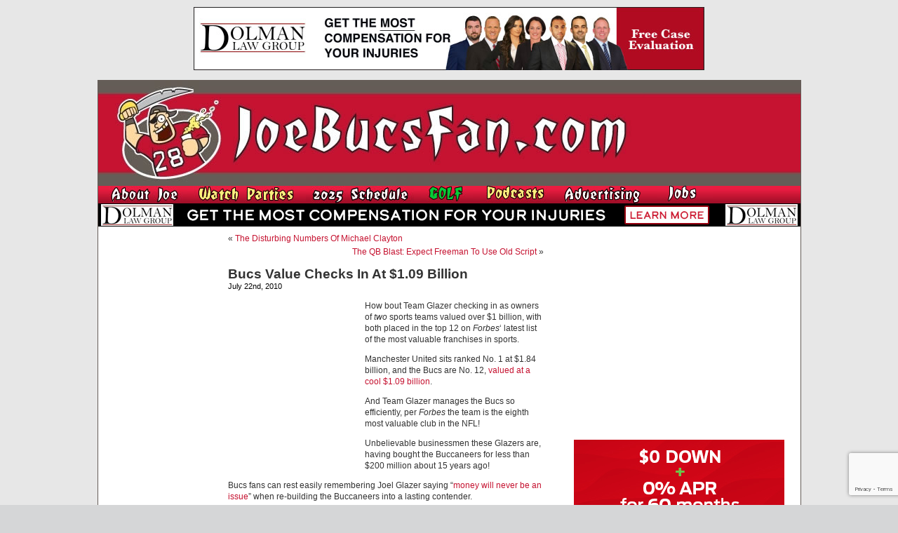

--- FILE ---
content_type: text/html; charset=UTF-8
request_url: https://www.joebucsfan.com/2010/07/bucs-value-checks-in-at-1-09-billion/
body_size: 20507
content:
<!DOCTYPE html PUBLIC "-//W3C//DTD XHTML 1.0 Transitional//EN" "http://www.w3.org/TR/xhtml1/DTD/xhtml1-transitional.dtd">
<html xmlns="http://www.w3.org/1999/xhtml" lang="en-US">


<head profile="http://gmpg.org/xfn/11">
<meta http-equiv="Content-Type" content="text/html; charset=UTF-8" />

<title>Bucs Value Checks In At $1.09 Billion - JoeBucsFan.com - Tampa Bay Bucs Blog, Buccaneers News</title>
<meta name="description" content="The most popular Buccaneers blog on earth. Edgy analysis, and 24/7 Bucs football news on JoeBucsFan.com."  />
<meta name="keywords" content="Bucs news, Tampa Bay Buccaneers, Bucs message boards"  />




<link rel="stylesheet" href="https://www.joebucsfan.com/wp-content/themes/default/style.css?v=1722525207" type="text/css" media="screen" />
<link rel="alternate" type="application/rss+xml" title="JoeBucsFan.com RSS Feed" href="https://www.joebucsfan.com/feed/" />
<link rel="pingback" href="https://www.joebucsfan.com/xmlrpc.php" />

<meta name='robots' content='index, follow, max-image-preview:large, max-snippet:-1, max-video-preview:-1' />
	<style>img:is([sizes="auto" i], [sizes^="auto," i]) { contain-intrinsic-size: 3000px 1500px }</style>
	
<!-- Social Warfare v4.5.4 https://warfareplugins.com - BEGINNING OF OUTPUT -->
<style>
	@font-face {
		font-family: "sw-icon-font";
		src:url("https://www.joebucsfan.com/wp-content/plugins/social-warfare/assets/fonts/sw-icon-font.eot?ver=4.5.4");
		src:url("https://www.joebucsfan.com/wp-content/plugins/social-warfare/assets/fonts/sw-icon-font.eot?ver=4.5.4#iefix") format("embedded-opentype"),
		url("https://www.joebucsfan.com/wp-content/plugins/social-warfare/assets/fonts/sw-icon-font.woff?ver=4.5.4") format("woff"),
		url("https://www.joebucsfan.com/wp-content/plugins/social-warfare/assets/fonts/sw-icon-font.ttf?ver=4.5.4") format("truetype"),
		url("https://www.joebucsfan.com/wp-content/plugins/social-warfare/assets/fonts/sw-icon-font.svg?ver=4.5.4#1445203416") format("svg");
		font-weight: normal;
		font-style: normal;
		font-display:block;
	}
</style>
<!-- Social Warfare v4.5.4 https://warfareplugins.com - END OF OUTPUT -->


	<!-- This site is optimized with the Yoast SEO plugin v24.3 - https://yoast.com/wordpress/plugins/seo/ -->
	<link rel="canonical" href="https://www.joebucsfan.com/2010/07/bucs-value-checks-in-at-1-09-billion/" />
	<meta property="og:locale" content="en_US" />
	<meta property="og:type" content="article" />
	<meta property="og:title" content="Bucs Value Checks In At $1.09 Billion - JoeBucsFan.com" />
	<meta property="og:description" content="How bout Team Glazer checking in as owners of two sports teams valued over $1 billion, with both placed in the top 12 on Forbes&#8216; latest list of the most valuable franchises in sports. Manchester United sits ranked No. 1 at $1.84 [&hellip;]" />
	<meta property="og:url" content="https://www.joebucsfan.com/2010/07/bucs-value-checks-in-at-1-09-billion/" />
	<meta property="og:site_name" content="JoeBucsFan.com" />
	<meta property="article:published_time" content="2010-07-22T13:43:58+00:00" />
	<meta property="article:modified_time" content="2010-07-22T15:39:56+00:00" />
	<meta property="og:image" content="https://newsimg.bbc.co.uk/media/images/40672000/jpg/_40672090_glazers-ap200.jpg" />
	<meta name="author" content="admin" />
	<meta name="twitter:card" content="summary_large_image" />
	<meta name="twitter:label1" content="Written by" />
	<meta name="twitter:data1" content="admin" />
	<meta name="twitter:label2" content="Est. reading time" />
	<meta name="twitter:data2" content="1 minute" />
	<script type="application/ld+json" class="yoast-schema-graph">{"@context":"https://schema.org","@graph":[{"@type":"WebPage","@id":"https://www.joebucsfan.com/2010/07/bucs-value-checks-in-at-1-09-billion/","url":"https://www.joebucsfan.com/2010/07/bucs-value-checks-in-at-1-09-billion/","name":"Bucs Value Checks In At $1.09 Billion - JoeBucsFan.com","isPartOf":{"@id":"https://www.joebucsfan.com/#website"},"primaryImageOfPage":{"@id":"https://www.joebucsfan.com/2010/07/bucs-value-checks-in-at-1-09-billion/#primaryimage"},"image":{"@id":"https://www.joebucsfan.com/2010/07/bucs-value-checks-in-at-1-09-billion/#primaryimage"},"thumbnailUrl":"http://newsimg.bbc.co.uk/media/images/40672000/jpg/_40672090_glazers-ap200.jpg","datePublished":"2010-07-22T13:43:58+00:00","dateModified":"2010-07-22T15:39:56+00:00","author":{"@id":"https://www.joebucsfan.com/#/schema/person/5d3ad6e3ca3f9466011295951ca8c43a"},"breadcrumb":{"@id":"https://www.joebucsfan.com/2010/07/bucs-value-checks-in-at-1-09-billion/#breadcrumb"},"inLanguage":"en-US","potentialAction":[{"@type":"ReadAction","target":["https://www.joebucsfan.com/2010/07/bucs-value-checks-in-at-1-09-billion/"]}]},{"@type":"ImageObject","inLanguage":"en-US","@id":"https://www.joebucsfan.com/2010/07/bucs-value-checks-in-at-1-09-billion/#primaryimage","url":"http://newsimg.bbc.co.uk/media/images/40672000/jpg/_40672090_glazers-ap200.jpg","contentUrl":"http://newsimg.bbc.co.uk/media/images/40672000/jpg/_40672090_glazers-ap200.jpg"},{"@type":"BreadcrumbList","@id":"https://www.joebucsfan.com/2010/07/bucs-value-checks-in-at-1-09-billion/#breadcrumb","itemListElement":[{"@type":"ListItem","position":1,"name":"Home","item":"https://www.joebucsfan.com/"},{"@type":"ListItem","position":2,"name":"Bucs Value Checks In At $1.09 Billion"}]},{"@type":"WebSite","@id":"https://www.joebucsfan.com/#website","url":"https://www.joebucsfan.com/","name":"JoeBucsFan.com","description":"The most popular Buccaneers blog ever. Edgy analysis and Bucs news for Tampa Bay fans.","potentialAction":[{"@type":"SearchAction","target":{"@type":"EntryPoint","urlTemplate":"https://www.joebucsfan.com/?s={search_term_string}"},"query-input":{"@type":"PropertyValueSpecification","valueRequired":true,"valueName":"search_term_string"}}],"inLanguage":"en-US"},{"@type":"Person","@id":"https://www.joebucsfan.com/#/schema/person/5d3ad6e3ca3f9466011295951ca8c43a","name":"admin","image":{"@type":"ImageObject","inLanguage":"en-US","@id":"https://www.joebucsfan.com/#/schema/person/image/","url":"https://secure.gravatar.com/avatar/c4fb843852e07a13c70abe8b1d72cd40?s=96&d=mm&r=g","contentUrl":"https://secure.gravatar.com/avatar/c4fb843852e07a13c70abe8b1d72cd40?s=96&d=mm&r=g","caption":"admin"},"url":"https://www.joebucsfan.com/author/admin/"}]}</script>
	<!-- / Yoast SEO plugin. -->


<script type="text/javascript">
/* <![CDATA[ */
window._wpemojiSettings = {"baseUrl":"https:\/\/s.w.org\/images\/core\/emoji\/15.0.3\/72x72\/","ext":".png","svgUrl":"https:\/\/s.w.org\/images\/core\/emoji\/15.0.3\/svg\/","svgExt":".svg","source":{"concatemoji":"https:\/\/www.joebucsfan.com\/wp-includes\/js\/wp-emoji-release.min.js?ver=6.7.4"}};
/*! This file is auto-generated */
!function(i,n){var o,s,e;function c(e){try{var t={supportTests:e,timestamp:(new Date).valueOf()};sessionStorage.setItem(o,JSON.stringify(t))}catch(e){}}function p(e,t,n){e.clearRect(0,0,e.canvas.width,e.canvas.height),e.fillText(t,0,0);var t=new Uint32Array(e.getImageData(0,0,e.canvas.width,e.canvas.height).data),r=(e.clearRect(0,0,e.canvas.width,e.canvas.height),e.fillText(n,0,0),new Uint32Array(e.getImageData(0,0,e.canvas.width,e.canvas.height).data));return t.every(function(e,t){return e===r[t]})}function u(e,t,n){switch(t){case"flag":return n(e,"\ud83c\udff3\ufe0f\u200d\u26a7\ufe0f","\ud83c\udff3\ufe0f\u200b\u26a7\ufe0f")?!1:!n(e,"\ud83c\uddfa\ud83c\uddf3","\ud83c\uddfa\u200b\ud83c\uddf3")&&!n(e,"\ud83c\udff4\udb40\udc67\udb40\udc62\udb40\udc65\udb40\udc6e\udb40\udc67\udb40\udc7f","\ud83c\udff4\u200b\udb40\udc67\u200b\udb40\udc62\u200b\udb40\udc65\u200b\udb40\udc6e\u200b\udb40\udc67\u200b\udb40\udc7f");case"emoji":return!n(e,"\ud83d\udc26\u200d\u2b1b","\ud83d\udc26\u200b\u2b1b")}return!1}function f(e,t,n){var r="undefined"!=typeof WorkerGlobalScope&&self instanceof WorkerGlobalScope?new OffscreenCanvas(300,150):i.createElement("canvas"),a=r.getContext("2d",{willReadFrequently:!0}),o=(a.textBaseline="top",a.font="600 32px Arial",{});return e.forEach(function(e){o[e]=t(a,e,n)}),o}function t(e){var t=i.createElement("script");t.src=e,t.defer=!0,i.head.appendChild(t)}"undefined"!=typeof Promise&&(o="wpEmojiSettingsSupports",s=["flag","emoji"],n.supports={everything:!0,everythingExceptFlag:!0},e=new Promise(function(e){i.addEventListener("DOMContentLoaded",e,{once:!0})}),new Promise(function(t){var n=function(){try{var e=JSON.parse(sessionStorage.getItem(o));if("object"==typeof e&&"number"==typeof e.timestamp&&(new Date).valueOf()<e.timestamp+604800&&"object"==typeof e.supportTests)return e.supportTests}catch(e){}return null}();if(!n){if("undefined"!=typeof Worker&&"undefined"!=typeof OffscreenCanvas&&"undefined"!=typeof URL&&URL.createObjectURL&&"undefined"!=typeof Blob)try{var e="postMessage("+f.toString()+"("+[JSON.stringify(s),u.toString(),p.toString()].join(",")+"));",r=new Blob([e],{type:"text/javascript"}),a=new Worker(URL.createObjectURL(r),{name:"wpTestEmojiSupports"});return void(a.onmessage=function(e){c(n=e.data),a.terminate(),t(n)})}catch(e){}c(n=f(s,u,p))}t(n)}).then(function(e){for(var t in e)n.supports[t]=e[t],n.supports.everything=n.supports.everything&&n.supports[t],"flag"!==t&&(n.supports.everythingExceptFlag=n.supports.everythingExceptFlag&&n.supports[t]);n.supports.everythingExceptFlag=n.supports.everythingExceptFlag&&!n.supports.flag,n.DOMReady=!1,n.readyCallback=function(){n.DOMReady=!0}}).then(function(){return e}).then(function(){var e;n.supports.everything||(n.readyCallback(),(e=n.source||{}).concatemoji?t(e.concatemoji):e.wpemoji&&e.twemoji&&(t(e.twemoji),t(e.wpemoji)))}))}((window,document),window._wpemojiSettings);
/* ]]> */
</script>

<link rel='stylesheet' id='social-warfare-block-css-css' href='https://www.joebucsfan.com/wp-content/plugins/social-warfare/assets/js/post-editor/dist/blocks.style.build.css?ver=6.7.4' type='text/css' media='all' />
<style id='wp-emoji-styles-inline-css' type='text/css'>

	img.wp-smiley, img.emoji {
		display: inline !important;
		border: none !important;
		box-shadow: none !important;
		height: 1em !important;
		width: 1em !important;
		margin: 0 0.07em !important;
		vertical-align: -0.1em !important;
		background: none !important;
		padding: 0 !important;
	}
</style>
<link rel='stylesheet' id='wp-block-library-css' href='https://www.joebucsfan.com/wp-includes/css/dist/block-library/style.min.css?ver=6.7.4' type='text/css' media='all' />
<style id='powerpress-player-block-style-inline-css' type='text/css'>


</style>
<style id='classic-theme-styles-inline-css' type='text/css'>
/*! This file is auto-generated */
.wp-block-button__link{color:#fff;background-color:#32373c;border-radius:9999px;box-shadow:none;text-decoration:none;padding:calc(.667em + 2px) calc(1.333em + 2px);font-size:1.125em}.wp-block-file__button{background:#32373c;color:#fff;text-decoration:none}
</style>
<style id='global-styles-inline-css' type='text/css'>
:root{--wp--preset--aspect-ratio--square: 1;--wp--preset--aspect-ratio--4-3: 4/3;--wp--preset--aspect-ratio--3-4: 3/4;--wp--preset--aspect-ratio--3-2: 3/2;--wp--preset--aspect-ratio--2-3: 2/3;--wp--preset--aspect-ratio--16-9: 16/9;--wp--preset--aspect-ratio--9-16: 9/16;--wp--preset--color--black: #000000;--wp--preset--color--cyan-bluish-gray: #abb8c3;--wp--preset--color--white: #ffffff;--wp--preset--color--pale-pink: #f78da7;--wp--preset--color--vivid-red: #cf2e2e;--wp--preset--color--luminous-vivid-orange: #ff6900;--wp--preset--color--luminous-vivid-amber: #fcb900;--wp--preset--color--light-green-cyan: #7bdcb5;--wp--preset--color--vivid-green-cyan: #00d084;--wp--preset--color--pale-cyan-blue: #8ed1fc;--wp--preset--color--vivid-cyan-blue: #0693e3;--wp--preset--color--vivid-purple: #9b51e0;--wp--preset--gradient--vivid-cyan-blue-to-vivid-purple: linear-gradient(135deg,rgba(6,147,227,1) 0%,rgb(155,81,224) 100%);--wp--preset--gradient--light-green-cyan-to-vivid-green-cyan: linear-gradient(135deg,rgb(122,220,180) 0%,rgb(0,208,130) 100%);--wp--preset--gradient--luminous-vivid-amber-to-luminous-vivid-orange: linear-gradient(135deg,rgba(252,185,0,1) 0%,rgba(255,105,0,1) 100%);--wp--preset--gradient--luminous-vivid-orange-to-vivid-red: linear-gradient(135deg,rgba(255,105,0,1) 0%,rgb(207,46,46) 100%);--wp--preset--gradient--very-light-gray-to-cyan-bluish-gray: linear-gradient(135deg,rgb(238,238,238) 0%,rgb(169,184,195) 100%);--wp--preset--gradient--cool-to-warm-spectrum: linear-gradient(135deg,rgb(74,234,220) 0%,rgb(151,120,209) 20%,rgb(207,42,186) 40%,rgb(238,44,130) 60%,rgb(251,105,98) 80%,rgb(254,248,76) 100%);--wp--preset--gradient--blush-light-purple: linear-gradient(135deg,rgb(255,206,236) 0%,rgb(152,150,240) 100%);--wp--preset--gradient--blush-bordeaux: linear-gradient(135deg,rgb(254,205,165) 0%,rgb(254,45,45) 50%,rgb(107,0,62) 100%);--wp--preset--gradient--luminous-dusk: linear-gradient(135deg,rgb(255,203,112) 0%,rgb(199,81,192) 50%,rgb(65,88,208) 100%);--wp--preset--gradient--pale-ocean: linear-gradient(135deg,rgb(255,245,203) 0%,rgb(182,227,212) 50%,rgb(51,167,181) 100%);--wp--preset--gradient--electric-grass: linear-gradient(135deg,rgb(202,248,128) 0%,rgb(113,206,126) 100%);--wp--preset--gradient--midnight: linear-gradient(135deg,rgb(2,3,129) 0%,rgb(40,116,252) 100%);--wp--preset--font-size--small: 13px;--wp--preset--font-size--medium: 20px;--wp--preset--font-size--large: 36px;--wp--preset--font-size--x-large: 42px;--wp--preset--spacing--20: 0.44rem;--wp--preset--spacing--30: 0.67rem;--wp--preset--spacing--40: 1rem;--wp--preset--spacing--50: 1.5rem;--wp--preset--spacing--60: 2.25rem;--wp--preset--spacing--70: 3.38rem;--wp--preset--spacing--80: 5.06rem;--wp--preset--shadow--natural: 6px 6px 9px rgba(0, 0, 0, 0.2);--wp--preset--shadow--deep: 12px 12px 50px rgba(0, 0, 0, 0.4);--wp--preset--shadow--sharp: 6px 6px 0px rgba(0, 0, 0, 0.2);--wp--preset--shadow--outlined: 6px 6px 0px -3px rgba(255, 255, 255, 1), 6px 6px rgba(0, 0, 0, 1);--wp--preset--shadow--crisp: 6px 6px 0px rgba(0, 0, 0, 1);}:where(.is-layout-flex){gap: 0.5em;}:where(.is-layout-grid){gap: 0.5em;}body .is-layout-flex{display: flex;}.is-layout-flex{flex-wrap: wrap;align-items: center;}.is-layout-flex > :is(*, div){margin: 0;}body .is-layout-grid{display: grid;}.is-layout-grid > :is(*, div){margin: 0;}:where(.wp-block-columns.is-layout-flex){gap: 2em;}:where(.wp-block-columns.is-layout-grid){gap: 2em;}:where(.wp-block-post-template.is-layout-flex){gap: 1.25em;}:where(.wp-block-post-template.is-layout-grid){gap: 1.25em;}.has-black-color{color: var(--wp--preset--color--black) !important;}.has-cyan-bluish-gray-color{color: var(--wp--preset--color--cyan-bluish-gray) !important;}.has-white-color{color: var(--wp--preset--color--white) !important;}.has-pale-pink-color{color: var(--wp--preset--color--pale-pink) !important;}.has-vivid-red-color{color: var(--wp--preset--color--vivid-red) !important;}.has-luminous-vivid-orange-color{color: var(--wp--preset--color--luminous-vivid-orange) !important;}.has-luminous-vivid-amber-color{color: var(--wp--preset--color--luminous-vivid-amber) !important;}.has-light-green-cyan-color{color: var(--wp--preset--color--light-green-cyan) !important;}.has-vivid-green-cyan-color{color: var(--wp--preset--color--vivid-green-cyan) !important;}.has-pale-cyan-blue-color{color: var(--wp--preset--color--pale-cyan-blue) !important;}.has-vivid-cyan-blue-color{color: var(--wp--preset--color--vivid-cyan-blue) !important;}.has-vivid-purple-color{color: var(--wp--preset--color--vivid-purple) !important;}.has-black-background-color{background-color: var(--wp--preset--color--black) !important;}.has-cyan-bluish-gray-background-color{background-color: var(--wp--preset--color--cyan-bluish-gray) !important;}.has-white-background-color{background-color: var(--wp--preset--color--white) !important;}.has-pale-pink-background-color{background-color: var(--wp--preset--color--pale-pink) !important;}.has-vivid-red-background-color{background-color: var(--wp--preset--color--vivid-red) !important;}.has-luminous-vivid-orange-background-color{background-color: var(--wp--preset--color--luminous-vivid-orange) !important;}.has-luminous-vivid-amber-background-color{background-color: var(--wp--preset--color--luminous-vivid-amber) !important;}.has-light-green-cyan-background-color{background-color: var(--wp--preset--color--light-green-cyan) !important;}.has-vivid-green-cyan-background-color{background-color: var(--wp--preset--color--vivid-green-cyan) !important;}.has-pale-cyan-blue-background-color{background-color: var(--wp--preset--color--pale-cyan-blue) !important;}.has-vivid-cyan-blue-background-color{background-color: var(--wp--preset--color--vivid-cyan-blue) !important;}.has-vivid-purple-background-color{background-color: var(--wp--preset--color--vivid-purple) !important;}.has-black-border-color{border-color: var(--wp--preset--color--black) !important;}.has-cyan-bluish-gray-border-color{border-color: var(--wp--preset--color--cyan-bluish-gray) !important;}.has-white-border-color{border-color: var(--wp--preset--color--white) !important;}.has-pale-pink-border-color{border-color: var(--wp--preset--color--pale-pink) !important;}.has-vivid-red-border-color{border-color: var(--wp--preset--color--vivid-red) !important;}.has-luminous-vivid-orange-border-color{border-color: var(--wp--preset--color--luminous-vivid-orange) !important;}.has-luminous-vivid-amber-border-color{border-color: var(--wp--preset--color--luminous-vivid-amber) !important;}.has-light-green-cyan-border-color{border-color: var(--wp--preset--color--light-green-cyan) !important;}.has-vivid-green-cyan-border-color{border-color: var(--wp--preset--color--vivid-green-cyan) !important;}.has-pale-cyan-blue-border-color{border-color: var(--wp--preset--color--pale-cyan-blue) !important;}.has-vivid-cyan-blue-border-color{border-color: var(--wp--preset--color--vivid-cyan-blue) !important;}.has-vivid-purple-border-color{border-color: var(--wp--preset--color--vivid-purple) !important;}.has-vivid-cyan-blue-to-vivid-purple-gradient-background{background: var(--wp--preset--gradient--vivid-cyan-blue-to-vivid-purple) !important;}.has-light-green-cyan-to-vivid-green-cyan-gradient-background{background: var(--wp--preset--gradient--light-green-cyan-to-vivid-green-cyan) !important;}.has-luminous-vivid-amber-to-luminous-vivid-orange-gradient-background{background: var(--wp--preset--gradient--luminous-vivid-amber-to-luminous-vivid-orange) !important;}.has-luminous-vivid-orange-to-vivid-red-gradient-background{background: var(--wp--preset--gradient--luminous-vivid-orange-to-vivid-red) !important;}.has-very-light-gray-to-cyan-bluish-gray-gradient-background{background: var(--wp--preset--gradient--very-light-gray-to-cyan-bluish-gray) !important;}.has-cool-to-warm-spectrum-gradient-background{background: var(--wp--preset--gradient--cool-to-warm-spectrum) !important;}.has-blush-light-purple-gradient-background{background: var(--wp--preset--gradient--blush-light-purple) !important;}.has-blush-bordeaux-gradient-background{background: var(--wp--preset--gradient--blush-bordeaux) !important;}.has-luminous-dusk-gradient-background{background: var(--wp--preset--gradient--luminous-dusk) !important;}.has-pale-ocean-gradient-background{background: var(--wp--preset--gradient--pale-ocean) !important;}.has-electric-grass-gradient-background{background: var(--wp--preset--gradient--electric-grass) !important;}.has-midnight-gradient-background{background: var(--wp--preset--gradient--midnight) !important;}.has-small-font-size{font-size: var(--wp--preset--font-size--small) !important;}.has-medium-font-size{font-size: var(--wp--preset--font-size--medium) !important;}.has-large-font-size{font-size: var(--wp--preset--font-size--large) !important;}.has-x-large-font-size{font-size: var(--wp--preset--font-size--x-large) !important;}
:where(.wp-block-post-template.is-layout-flex){gap: 1.25em;}:where(.wp-block-post-template.is-layout-grid){gap: 1.25em;}
:where(.wp-block-columns.is-layout-flex){gap: 2em;}:where(.wp-block-columns.is-layout-grid){gap: 2em;}
:root :where(.wp-block-pullquote){font-size: 1.5em;line-height: 1.6;}
</style>
<link rel='stylesheet' id='titan-adminbar-styles-css' href='https://www.joebucsfan.com/wp-content/plugins/anti-spam/assets/css/admin-bar.css?ver=7.3.8' type='text/css' media='all' />
<link rel='stylesheet' id='contact-form-7-css' href='https://www.joebucsfan.com/wp-content/plugins/contact-form-7/includes/css/styles.css?ver=6.0.3' type='text/css' media='all' />
<link rel='stylesheet' id='social_warfare-css' href='https://www.joebucsfan.com/wp-content/plugins/social-warfare/assets/css/style.min.css?ver=4.5.4' type='text/css' media='all' />
<script type="text/javascript" src="https://www.joebucsfan.com/wp-includes/js/jquery/jquery.min.js?ver=3.7.1" id="jquery-core-js"></script>
<script type="text/javascript" src="https://www.joebucsfan.com/wp-includes/js/jquery/jquery-migrate.min.js?ver=3.4.1" id="jquery-migrate-js"></script>
<link rel="https://api.w.org/" href="https://www.joebucsfan.com/wp-json/" /><link rel="alternate" title="JSON" type="application/json" href="https://www.joebucsfan.com/wp-json/wp/v2/posts/32022" /><link rel="EditURI" type="application/rsd+xml" title="RSD" href="https://www.joebucsfan.com/xmlrpc.php?rsd" />
<meta name="generator" content="WordPress 6.7.4" />
<link rel='shortlink' href='https://www.joebucsfan.com/?p=32022' />
<link rel="alternate" title="oEmbed (JSON)" type="application/json+oembed" href="https://www.joebucsfan.com/wp-json/oembed/1.0/embed?url=https%3A%2F%2Fwww.joebucsfan.com%2F2010%2F07%2Fbucs-value-checks-in-at-1-09-billion%2F" />
<link rel="alternate" title="oEmbed (XML)" type="text/xml+oembed" href="https://www.joebucsfan.com/wp-json/oembed/1.0/embed?url=https%3A%2F%2Fwww.joebucsfan.com%2F2010%2F07%2Fbucs-value-checks-in-at-1-09-billion%2F&#038;format=xml" />
<script type="text/javascript" src="https://www.joebucsfan.com/wp-content/plugins/flv-embed/swfobject.js"></script>
            <script type="text/javascript"><!--
                                function powerpress_pinw(pinw_url){window.open(pinw_url, 'PowerPressPlayer','toolbar=0,status=0,resizable=1,width=460,height=320');	return false;}
                //-->

                // tabnab protection
                window.addEventListener('load', function () {
                    // make all links have rel="noopener noreferrer"
                    document.querySelectorAll('a[target="_blank"]').forEach(link => {
                        link.setAttribute('rel', 'noopener noreferrer');
                    });
                });
            </script>
            <meta name='description' content='How bout Team Glazer checking in as owners of two sports teams valued over $1 billion, with both placed in the top 12 on Fo' /><script src="https://www.joebucsfan.com/Scripts/useful_stuff.js" type="text/javascript"></script>
<script type="text/javascript" src="/Scripts/swfobject.js"></script>

<script type="text/javascript">
var a = Math.floor(Math.random()*9999999999+1)
var random_number = a;
</script> 


<script type='text/javascript'>
var googletag = googletag || {};
googletag.cmd = googletag.cmd || [];
(function() {
var gads = document.createElement('script'); gads.async = true; gads.type = 'text/javascript'; var useSSL = 'https:' == document.location.protocol; gads.src = (useSSL ? 'https:' : 'http:') + '//www.googletagservices.com/tag/js/gpt.js';
var node = document.getElementsByTagName('script')[0];
node.parentNode.insertBefore(gads, node); })(); </script>

<script type='text/javascript'>
googletag.cmd.push(function() {
googletag.defineSlot('/33730295/Abeskyscraper', [160, 600], 'div-gpt-ad-1462366698706-0').addService(googletag.pubads());
googletag.defineSlot('/33730295/BuffaloWildWings', [160, 600], 'div-gpt-ad-1564152587609-0').addService(googletag.pubads());
googletag.defineSlot('/33730295/DiscountGarageDoors', [300, 250], 'div-gpt-ad-1500400101605-1').addService(googletag.pubads());
googletag.defineSlot('/33730295/Dolman_Law_Group', [300, 250], 'div-gpt-ad-1404920963439-5').addService(googletag.pubads());
googletag.defineSlot('/33730295/EdMorseCadillacBrandon', [300, 250], 'div-gpt-ad-1478871693958-0').addService(googletag.pubads());
googletag.defineSlot('/33730295/FanRetreatSky', [160, 600], 'div-gpt-ad-1501676443949-0').addService(googletag.pubads());
googletag.defineSlot('/33730295/HeadoverHeelsleft', [160, 600], 'div-gpt-ad-1432764778327-0').addService(googletag.pubads());
googletag.defineSlot('/33730295/HootersRight', [300, 250], 'div-gpt-ad-1627506028889-0').addService(googletag.pubads());
googletag.defineSlot('/33730295/JourneyRV', [300, 250], 'div-gpt-ad-1500400101605-0').addService(googletag.pubads());
googletag.defineSlot('/33730295/NewViberight', [300, 250], 'div-gpt-ad-1404920963439-10').addService(googletag.pubads());
googletag.defineSlot('/33730295/RuthsChris', [300, 250], 'div-gpt-ad-1467382321712-0').addService(googletag.pubads());
googletag.defineSlot('/33730295/SocialReality300', [300, 250], 'div-gpt-ad-1406232122441-0').addService(googletag.pubads());
googletag.defineSlot('/33730295/SocialRealitySky', [160, 600], 'div-gpt-ad-1406232122441-2').addService(googletag.pubads());
googletag.defineSlot('/33730295/ToddWrightGolf', [300, 600], 'div-gpt-ad-1472654054211-1').addService(googletag.pubads());

googletag.pubads().enableSingleRequest();
googletag.enableServices();
});
</script>

<script>
   (function(i,s,o,g,r,a,m){i['GoogleAnalyticsObject']=r;i[r]=i[r]||function(){
   (i[r].q=i[r].q||[]).push(arguments)},i[r].l=1*new
Date();a=s.createElement(o),
    
m=s.getElementsByTagName(o)[0];a.async=1;a.src=g;m.parentNode.insertBefore(a,m)
   })(window,document,'script','//www.google-analytics.com/analytics.js','ga');

   ga('create', 'UA-16976126-1', 'auto');
   ga('send', 'pageview');

</script>

<script async
src="//pagead2.googlesyndication.com/pagead/js/adsbygoogle.js"></script>
<script>
   (adsbygoogle = window.adsbygoogle || []).push({
     google_ad_client: "ca-pub-6348307570718812",
     enable_page_level_ads: true
   });
</script>

</head>
<body data-rsssl=1 onLoad="MM_preloadImages('/wp-content/themes/default/images/nav_radio_show_down.jpg','/wp-content/themes/default/images/nav_about_down.jpg','/wp-content/themes/default/images/nav_join_down.jpg','/wp-content/themes/default/images/nav_sports_down.jpg','/wp-content/themes/default/images/nav_features_down.jpg','/wp-content/themes/default/images/nav_win_down.jpg','/wp-content/themes/default/images/nav_radio_down.jpg','/wp-content/themes/default/images/nav_advertising_down.jpg','/wp-content/themes/default/images/rss_feed_down.gif','/wp-content/themes/default/images/nav_home_down.jpg','/wp-content/themes/default/images/twitter_down.gif')">






<div class="top_banner_cont">
  <a href="https://www.dolmanlaw.com" target="_blank">
<img style="border:none" src="/images/DolmanwideMay2020.jpg" width="728" height="90" /> </a></div>
  <div id="page">

<div id="header">
	<div id="headerimg"><a href="https://www.joebucsfan.com"><img src="https://www.joebucsfan.com/wp-content/themes/default/images/joe_bucs_fan_header.jpg" width="779" height="150" /></a>	</div><!--<a id="hooters-header-link" href="http://originalhooters.com" target="_blank">&nbsp;</a>-->
  <div class="rollover_menu"><table width="779" border="0" cellspacing="0" cellpadding="0">
  <tr>
    <td><a href="https://www.joebucsfan.com/?page_id=313" onmouseout="MM_swapImgRestore()" onmouseover="MM_swapImage('Image3','','/wp-content/themes/default/images/nav_about_down.jpg',1)"><img src="/wp-content/themes/default/images/nav_about_up.jpg" name="Image3" width="126" height="25" border="0" id="Image3" /></a></td>
    <td><a href="https://www.joebucsfan.com/sports-bars/" onmouseout="MM_swapImgRestore()" onmouseover="MM_swapImage('Image4','','/wp-content/themes/default/images/nav_watch_parties_down.jpg',1)"><img src="/wp-content/themes/default/images/nav_watch_parties_up.jpg" name="Image4" width="150" height="25" border="0" id="Image4" /></a></td>
	      <td><a href="https://www.joebucsfan.com/2018-schedule" onmouseout="MM_swapImgRestore()" onmouseover="MM_swapImage('Image7','','/wp-content/themes/default/images/nav_schedule_down.jpg',1)"><img src="/wp-content/themes/default/images/nav_schedule_up.jpg" name="Image7" width="154" height="25" border="0" id="Image7" /></a></td>
          <td><a href="https://www.joebucsfan.com/golf" onmouseout="MM_swapImgRestore()" onmouseover="MM_swapImage('Image6','','/wp-content/themes/default/images/nav_golf_down.jpg',1)"><img src="/wp-content/themes/default/images/nav_golf_up.jpg" name="Image6" width="74" height="25" border="0" id="Image6" /></a></td>
        <td><a href="https://www.joebucsfan.com/podcasts/" onmouseout="MM_swapImgRestore()" onmouseover="MM_swapImage('Image8','','/wp-content/themes/default/images/nav_podcasts_down.jpg',1)"><img src="/wp-content/themes/default/images/nav_podcasts_up.jpg" name="Image8" width="99" height="25" border="0" id="Image8" /></a></td>
		  <td><a href="https://www.joebucsfan.com/?page_id=2757" onmouseout="MM_swapImgRestore()" onmouseover="MM_swapImage('Image9','','/wp-content/themes/default/images/nav_advertising_down.jpg',1)"><img src="/wp-content/themes/default/images/nav_advertising_up.jpg" name="Image9" width="134" height="25" border="0" id="Image9" /></a></td>
		  <td><a href="https://www.joebucsfan.com/?page_id=318" onmouseout="MM_swapImgRestore()" onmouseover="MM_swapImage('homeButton','','/wp-content/themes/default/images/nav_jobs_down.jpg',1)"><img src="/wp-content/themes/default/images/nav_jobs_up.jpg" name="homeButton" width="79" height="25" border="0" id="homeButton" /></a></td>

      </tr>
      </table>
	</div>

	    
                
        <div><a id="skinnybannerlink" target="_blank" href="https://dolmanlaw.com"><img id="skinnybanner" style="border:none" src="https://www.joebucsfan.com/wp-content/uploads/2022/09/Dolmanskinny2020.jpg" width="1001" style="max-height:60px;" /></a></div>
        
        <script type="text/javascript">
            (function(){
                var rand5 = Math.random();
                var a = document.getElementById('skinnybannerlink');
                var b = document.getElementById('skinnybanner');
                if (rand5 < 0.26) {
                  a.href = 'https://dolmanlaw.com';
                  b.src = 'https://www.joebucsfan.com/wp-content/uploads/2022/09/Dolmanskinny2020.jpg';
                } else if (rand5 < 0.51) {
                  a.href = 'https://dolmanlaw.com';
                  b.src = 'https://www.joebucsfan.com/wp-content/uploads/2022/09/Dolmanskinny2020.jpg';
                } else if (rand5 < 0.76) {
                  a.href = 'https://dolmanlaw.com';
                  b.src = 'https://www.joebucsfan.com/wp-content/uploads/2022/09/Dolmanskinny2020.jpg';
                }
            })();
        </script> 
    
    
        

    </div>
<div class="clear_both">&nbsp;</div>
</script>
	<div id="sidebar">
		<ul>
						

			<!-- Author information is disabled per default. Uncomment and fill in your details if you want to use it.
			<li><h2>Author</h2>
			<p>A little something about you, the author. Nothing lengthy, just an overview.</p>
			</li>
			-->

			
			  

 
 <div class="left_ad_container"><script async
src="//pagead2.googlesyndication.com/pagead/js/adsbygoogle.js"></script>
<!-- 160x600, created 1/3/09 -->
<ins class="adsbygoogle"
      style="display:inline-block;width:160px;height:600px"
      data-ad-client="ca-pub-6348307570718812"
      data-ad-slot="9448683405"></ins>
<script>
(adsbygoogle = window.adsbygoogle || []).push({}); </script>
</div> 

<div class="left_ad_container">
<!-- /33730295/BuffaloWildWings -->
<div id='div-gpt-ad-1564152587609-0' style='width: 160px; height: 
600px;'>
   <script>
     googletag.cmd.push(function() {
googletag.display('div-gpt-ad-1564152587609-0'); });
   </script>
</div>
</div>   
 
















 
            
<div class="left_ad_container10">
<a id="espn160link" href="https://flcancer.com/en/physician/david-wenk-md/" target="_blank"><img id="espn160img" src="https://www.joebucsfan.com/wp-content/uploads/2025/09/FLCancer22035_FCS_JoeBucsFan_Ad_09-12-25_FINAL.jpg" width="160" height="600" border="0" /></a>
</div>
<script type="text/javascript">
	(function(){
		var rand2 = Math.random();
		var a = document.getElementById('espn160link');
		var b = document.getElementById('espn160img');
		if (rand2 < 0.34) {
		  a.href = 'https://flcancer.com/en/physician/david-wenk-md/';
		  b.src = 'https://www.joebucsfan.com/wp-content/uploads/2025/09/FLCancer22035_FCS_JoeBucsFan_Ad_09-12-25_FINAL.jpg';
		}  else if( rand2 < 0.67 ){
		  a.href = 'https://flcancer.com/en/physician/david-wenk-md/';
		  b.src = 'https://www.joebucsfan.com/wp-content/uploads/2025/09/FLCancer22035_FCS_JoeBucsFan_Ad_09-12-25_FINAL.jpg';
		}
	})(); 
</script>  



<div class="left_ad_container"><script async 
src="https://pagead2.googlesyndication.com/pagead/js/adsbygoogle.js"></script>
<!-- JBFLeft4 -->
<ins class="adsbygoogle"
      style="display:inline-block;width:160px;height:600px"
      data-ad-client="ca-pub-6348307570718812"
      data-ad-slot="8997161964"></ins>
<script>
      (adsbygoogle = window.adsbygoogle || []).push({});
</script>

</div>

<div class="left_ad_container"><!-- /33730295/Abeskyscraper -->
<div id='div-gpt-ad-1462366698706-0' style='height:600px; width:160px;'> <script type='text/javascript'>
googletag.cmd.push(function() {
googletag.display('div-gpt-ad-1462366698706-0'); }); </script> </div>
</div>


<li class="categories"><h2>Categories</h2><ul>	<li class="cat-item cat-item-35"><a href="https://www.joebucsfan.com/category/featured-headline-left/">FHL</a> (1,125)
</li>
	<li class="cat-item cat-item-31"><a href="https://www.joebucsfan.com/category/ira-kaufman-everything-eye-rah/">Ira Kaufman, Everything eye-RAH!</a> (2,176)
</li>
	<li class="cat-item cat-item-34"><a href="https://www.joebucsfan.com/category/joel-glazer-with-joebucsfan/">Joel Glazer 1-on-1</a> (30)
</li>
	<li class="cat-item cat-item-42"><a href="https://www.joebucsfan.com/category/pulse-of-buccaneers-fans/">Pulse Of The Fans</a> (10)
</li>
</ul></li>




<div id="hot-stories-left"><div class="clearfix"><!-- Joe's Featured Headlines Section for the Left Column -->
<div id='joes-headlines-left'><h3 class='headlines'><strong>Hot Stories</strong><br /> On JoeBucsFan.com</h3>	    <div class="headline">
    	<a href="https://www.joebucsfan.com/2026/01/under-scrutiny/">
        <div class="headline-image" style="background-image:url(https://www.joebucsfan.com/wp-content/uploads/2025/08/Mayfieldlefthat.png);">&nbsp;</div>Under Scrutiny</a>
    </div>
	    <div class="headline">
    	<a href="https://www.joebucsfan.com/2026/01/todd-bowles-answers-question-about-fans-who-think-he-should-be-fired/">
        <div class="headline-image" style="background-image:url(https://www.joebucsfan.com/wp-content/uploads/2025/12/Bowlesleftmiami.png);">&nbsp;</div>Todd Bowles Answers Question About Fans Who Think He Should Be Fired</a>
    </div>
	    <div class="headline">
    	<a href="https://www.joebucsfan.com/2026/01/coach-calijah-kancey/">
        <div class="headline-image" style="background-image:url(https://www.joebucsfan.com/wp-content/uploads/2024/12/kancey-1231.jpg);">&nbsp;</div>Coach Calijah Kancey</a>
    </div>
	    <div class="headline">
    	<a href="https://www.joebucsfan.com/2026/01/sackless-finish/">
        <div class="headline-image" style="background-image:url(https://www.joebucsfan.com/wp-content/uploads/2025/08/Reddickleftgame.png);">&nbsp;</div>Sackless Finish</a>
    </div>
</div></div></div>       
	

<div id="social-reality-sky" class="left_ad_container"><script async 
src="//pagead2.googlesyndication.com/pagead/js/adsbygoogle.js"></script>
<!-- JBFLEFTunderHOT -->
<ins class="adsbygoogle"
      style="display:inline-block;width:160px;height:600px"
      data-ad-client="ca-pub-6348307570718812"
      data-ad-slot="3909889304"></ins>
<script>
(adsbygoogle = window.adsbygoogle || []).push({});
</script>
</div>


<div class="left_ad_container">
<!-- /33730295/FanRetreatSky -->
<div id='div-gpt-ad-1501676443949-0' style='height:600px; width:160px;'> <script>
googletag.cmd.push(function() {
googletag.display('div-gpt-ad-1501676443949-0'); }); </script> </div>
</div>



<div class="left_ad_container">
<div id='div-ca-pub-6348307570718812' style='height:600px; width:160px;'>
<script async
src="https://pagead2.googlesyndication.com/pagead/js/adsbygoogle.js?client=ca-pub-6348307570718812"
      crossorigin="anonymous"></script>
<!-- HeadOverReplace -->
<ins class="adsbygoogle"
      style="display:inline-block;width:160px;height:600px"
      data-ad-client="ca-pub-6348307570718812"
      data-ad-slot="6079867469"></ins>
<script>
      (adsbygoogle = window.adsbygoogle || []).push({}); </script>

</div>
</div>

<div class="left_ad_container">
<script async 
src="https://pagead2.googlesyndication.com/pagead/js/adsbygoogle.js"></script>
<!-- JBFleftbottom -->
<ins class="adsbygoogle"
      style="display:inline-block;width:160px;height:600px"
      data-ad-client="ca-pub-6348307570718812"
      data-ad-slot="7516559332"></ins>
<script>
      (adsbygoogle = window.adsbygoogle || []).push({});
</script>

</div>

<div class="left_ad_container"><script async 
src="//pagead2.googlesyndication.com/pagead/js/adsbygoogle.js"></script>
<!-- LeftColumn2ReplaceAbe -->
<ins class="adsbygoogle"
      style="display:inline-block;width:160px;height:600px"
      data-ad-client="ca-pub-6348307570718812"
      data-ad-slot="2153387174"></ins>
<script>
(adsbygoogle = window.adsbygoogle || []).push({});
</script>
</div>
 

			
    			
			

			
				
				<li><h2 style="text-align:center">Search Archives</h2>
				<form method="get" id="searchform" action="https://www.joebucsfan.com/">
<label class="hidden" for="s">Search for:</label>
<div><input type="text" value="" name="s" id="s" />
<input type="submit" id="searchsubmit" value="Search" />
</div>
</form>
			</li>
			

			
		</ul>
        


 
            
<div class="left_ad_container10">
<a id="bottom-left-ad" href="https://abigailmariethechefwithibd.com/" target="_blank"><img src="https://www.joebucsfan.com/wp-content/uploads/2023/02/CHEFIBD160.jpg" width="160" border="0" /></a>
</div>
  


        
</div>




	<div id="content" class="widecolumn leftmarginnone">

	
		<div class="navigation">
			<div class="alignleft">&laquo; <a href="https://www.joebucsfan.com/2010/07/the-disturbing-numbers-of-michael-clayton/" rel="prev">The Disturbing Numbers Of Michael Clayton</a></div>
			<div class="alignright"><a href="https://www.joebucsfan.com/2010/07/the-qb-blast-expect-freeman-to-follow-old-script/" rel="next">The QB Blast: Expect Freeman To Use Old Script</a> &raquo;</div>
		</div>

		<div class="post" id="post-32022">
			<h2>Bucs Value Checks In At $1.09 Billion</h2>
<small>July 22nd, 2010 <!-- by admin --></small>
			<div class="entry">
				<p style="text-align: left;"><img decoding="async" class="alignleft" src="https://newsimg.bbc.co.uk/media/images/40672000/jpg/_40672090_glazers-ap200.jpg" alt="" width="180" height="221" />How bout Team Glazer checking in as owners of <em>two</em> sports teams valued over $1 billion, with both placed in the top 12 on <em>Forbes</em>&#8216; latest list of the most valuable franchises in sports.</p>
<p style="text-align: left;">Manchester United sits ranked No. 1 at $1.84 billion, and the Bucs are No. 12,<a href="http://www.forbes.com/2010/07/20/most-valuable-athletes-and-teams-business-sports-sportsmoney-fifty-fifty-teams_slide_13.html" target="_blank"> valued at a cool $1.09 billion</a>.</p>
<p style="text-align: left;">And Team Glazer manages the Bucs so efficiently, per <em>Forbes</em> the team is the eighth most valuable club in the NFL!</p>
<p style="text-align: left;">Unbelievable businessmen these Glazers are, having bought the Buccaneers for less than $200 million about 15 years ago!</p>
<p style="text-align: left;">Bucs fans can rest easily remembering Joel Glazer saying &#8220;<a href="http://www2.tbo.com/content/2010/mar/24/joel-glazer-q-money-will-never-be-issue/" target="_blank">money will never be an issue</a>&#8221; when re-building the Buccaneers into a lasting contender.</p>
<div class="swp_social_panel swp_horizontal_panel swp_flat_fresh  swp_default_full_color swp_individual_full_color swp_other_full_color scale-100  scale-" data-min-width="1100" data-float-color="#ffffff" data-float="none" data-float-mobile="none" data-transition="slide" data-post-id="32022" ><div class="nc_tweetContainer swp_share_button swp_twitter" data-network="twitter"><a class="nc_tweet swp_share_link" rel="nofollow noreferrer noopener" target="_blank" href="https://twitter.com/intent/tweet?text=Bucs+Value+Checks+In+At+%241.09+Billion&url=https%3A%2F%2Fwww.joebucsfan.com%2F2010%2F07%2Fbucs-value-checks-in-at-1-09-billion%2F" data-link="https://twitter.com/intent/tweet?text=Bucs+Value+Checks+In+At+%241.09+Billion&url=https%3A%2F%2Fwww.joebucsfan.com%2F2010%2F07%2Fbucs-value-checks-in-at-1-09-billion%2F"><span class="swp_count swp_hide"><span class="iconFiller"><span class="spaceManWilly"><i class="sw swp_twitter_icon"></i><span class="swp_share">Tweet</span></span></span></span></a></div><div class="nc_tweetContainer swp_share_button swp_facebook" data-network="facebook"><a class="nc_tweet swp_share_link" rel="nofollow noreferrer noopener" target="_blank" href="https://www.facebook.com/share.php?u=https%3A%2F%2Fwww.joebucsfan.com%2F2010%2F07%2Fbucs-value-checks-in-at-1-09-billion%2F" data-link="https://www.facebook.com/share.php?u=https%3A%2F%2Fwww.joebucsfan.com%2F2010%2F07%2Fbucs-value-checks-in-at-1-09-billion%2F"><span class="swp_count swp_hide"><span class="iconFiller"><span class="spaceManWilly"><i class="sw swp_facebook_icon"></i><span class="swp_share">Share</span></span></span></span></a></div></div><div class="swp-content-locator"></div>
								                
				
			</div>
		</div>

	
<!-- You can start editing here. -->

    	<h3 id="comments">29 Responses to &#8220;Bucs Value Checks In At $1.09 Billion&#8221;</h3>

	<ol class="commentlist">
		
		<li class="alt" id="comment-67446">
			<img alt='' src='https://secure.gravatar.com/avatar/bdeab1754cecbb0b67e575cbdb788328?s=32&#038;d=mm&#038;r=g' srcset='https://secure.gravatar.com/avatar/bdeab1754cecbb0b67e575cbdb788328?s=64&#038;d=mm&#038;r=g 2x' class='avatar avatar-32 photo' height='32' width='32' decoding='async'/>			<cite>Gary</cite> Says:
						<br />

			<small class="commentmetadata"><a href="#comment-67446" title="">July 22nd, 2010 at 11:28 am</a> </small>

			<p>wow, 200 mil to over a bill&#8230; now thats appreciation!  Its saying something about their business skills to be valued at #12 while we suck this bad.  All other teams ahead of us are good, except the skins.</p>
<p>That does seem to point to them being cheap, because how can you be this good financially when the on-field product is this bad?</p>
<p>But at least we can put to bed the idea they are broke. Yea, they are real broke guys, on the verge of being bankrupt, LOL.</p>

		</li>

	    
    
	
		
		
        
	
		<li id="comment-67454">
			<img alt='' src='https://secure.gravatar.com/avatar/b68b8763d753627bfaa0b649b9137d0e?s=32&#038;d=mm&#038;r=g' srcset='https://secure.gravatar.com/avatar/b68b8763d753627bfaa0b649b9137d0e?s=64&#038;d=mm&#038;r=g 2x' class='avatar avatar-32 photo' height='32' width='32' decoding='async'/>			<cite>MichiganBucsFan</cite> Says:
						<br />

			<small class="commentmetadata"><a href="#comment-67454" title="">July 22nd, 2010 at 11:48 am</a> </small>

			<p>Well&#8230; just because they have businesses worth that much money does not mean they have tons of money to spend. I know I&#8217;m being Mr. Obvious here but the value of those teams means nothing to their pocketbook unless they sell them. And if the rumor is true about Man U being a billion in debt, that takes away the possibility of borrowing money with that franchise as collateral. So savvy business men? Yes. Do they still have all that money they made? I don&#8217;t think so. Don&#8217;t forget they used that money they made off of the Bucs to buy Man U, must&#8217;ve been pretty expensive.</p>

		</li>

	    
    
	
		
		
        
	
		<li class="alt" id="comment-67456">
			<img alt='' src='https://secure.gravatar.com/avatar/8829f2d05a786afa83de131557c079e8?s=32&#038;d=mm&#038;r=g' srcset='https://secure.gravatar.com/avatar/8829f2d05a786afa83de131557c079e8?s=64&#038;d=mm&#038;r=g 2x' class='avatar avatar-32 photo' height='32' width='32' loading='lazy' decoding='async'/>			<cite>d-money</cite> Says:
						<br />

			<small class="commentmetadata"><a href="#comment-67456" title="">July 22nd, 2010 at 12:09 pm</a> </small>

			<p>Please please please training camp hurry up and start already. </p>
<p>  If I read another post about the Glazers finances it think I&#8217;m going to shoot myself.</p>

		</li>

	    
    
	
		
		
        
	
		<li id="comment-67458">
			<img alt='' src='https://secure.gravatar.com/avatar/756be27c7867c5b78eba9c2fb974d1f7?s=32&#038;d=mm&#038;r=g' srcset='https://secure.gravatar.com/avatar/756be27c7867c5b78eba9c2fb974d1f7?s=64&#038;d=mm&#038;r=g 2x' class='avatar avatar-32 photo' height='32' width='32' loading='lazy' decoding='async'/>			<cite>eric</cite> Says:
						<br />

			<small class="commentmetadata"><a href="#comment-67458" title="">July 22nd, 2010 at 12:10 pm</a> </small>

			<p>These guys are financial wizards, no doubt. And, I have to give them credit, nobody else stepped up to the plate to buy the bucs for 192 million. Lots of folks thought they were crazy at the time. If they had not, might very well have been the Baltimore Bucs.</p>
<p>Took a lot of courage, as did the Manu deal.</p>
<p>Now, use some $ and hire Cowher!</p>

		</li>

	    
    
	
		
		
        
	
		<li class="alt" id="comment-67473">
			<img alt='' src='https://secure.gravatar.com/avatar/7c49b2602a280b3503222774b9000071?s=32&#038;d=mm&#038;r=g' srcset='https://secure.gravatar.com/avatar/7c49b2602a280b3503222774b9000071?s=64&#038;d=mm&#038;r=g 2x' class='avatar avatar-32 photo' height='32' width='32' loading='lazy' decoding='async'/>			<cite>JimBuc</cite> Says:
						<br />

			<small class="commentmetadata"><a href="#comment-67473" title="">July 22nd, 2010 at 1:09 pm</a> </small>

			<p>D-money said:</p>
<p>&#8220;Please please please training camp hurry up and start already. </p>
<p>If I read another post about the Glazers finances it think I’m going to shoot myself.&#8221;</p>
<p>Amen.</p>

		</li>

	    
    
	
		
		
        
	
		<li id="comment-67477">
			<img alt='' src='https://secure.gravatar.com/avatar/7c49b2602a280b3503222774b9000071?s=32&#038;d=mm&#038;r=g' srcset='https://secure.gravatar.com/avatar/7c49b2602a280b3503222774b9000071?s=64&#038;d=mm&#038;r=g 2x' class='avatar avatar-32 photo' height='32' width='32' loading='lazy' decoding='async'/>			<cite>JimBuc</cite> Says:
						<br />

			<small class="commentmetadata"><a href="#comment-67477" title="">July 22nd, 2010 at 1:16 pm</a> </small>

			<p>Gary said:</p>
<p>&#8220;That does seem to point to them being cheap, because how can you be this good financially when the on-field product is this bad?&#8221;</p>
<p>Gary, the Bucs are so valuable NOW because for 10 to 12 years AFTER the Glazers bought the Bucs the Bucs were one the most successful teams on the field.  They are down now, but that has little to do with the value of the brand.  Remember that the Glazers changed the colors and uniforms, got a new stadium, made a pathetic team in to a SB champ and, more importantly, a decade long top competitor. The Glazers completely created a new brand.</p>
<p>All of that will wash away eventually if the team does not improve. Do you think the Glazers &#8212; you know, the guys that grew the team from $200 mill to over $1 Billlon and created the existing brand &#8212; know that?? I am guessing YES. Most of the Glazer talk is ridiculous, short-sighted hyper-ventilating drivel.</p>

		</li>

	    
    
	
		
		
        
	
		<li class="alt" id="comment-67478">
			<img alt='' src='https://secure.gravatar.com/avatar/7c49b2602a280b3503222774b9000071?s=32&#038;d=mm&#038;r=g' srcset='https://secure.gravatar.com/avatar/7c49b2602a280b3503222774b9000071?s=64&#038;d=mm&#038;r=g 2x' class='avatar avatar-32 photo' height='32' width='32' loading='lazy' decoding='async'/>			<cite>JimBuc</cite> Says:
						<br />

			<small class="commentmetadata"><a href="#comment-67478" title="">July 22nd, 2010 at 1:17 pm</a> </small>

			<p>MichiganBucfan &#8212;  eehh . . . never mind . . . to many errors to address. Carry on.</p>

		</li>

	    
    
	
		
		
        
	
		<li id="comment-67507">
			<img alt='' src='https://secure.gravatar.com/avatar/ced7aace1189a28bc1245d0dc56c87ac?s=32&#038;d=mm&#038;r=g' srcset='https://secure.gravatar.com/avatar/ced7aace1189a28bc1245d0dc56c87ac?s=64&#038;d=mm&#038;r=g 2x' class='avatar avatar-32 photo' height='32' width='32' loading='lazy' decoding='async'/>			<cite>thomas</cite> Says:
						<br />

			<small class="commentmetadata"><a href="#comment-67507" title="">July 22nd, 2010 at 2:16 pm</a> </small>

			<p>The book value of almost all NFL teams elevated from the 200 million to somewhere around the billion dollar mark over that same period.</p>
<p>Historically, all NFL teams appreciate. Period. (that may change real soon though)</p>
<p>The Bucs value increased more than some b/c of the sweetheart stadium deal &#8211; they didn&#8217;t pay for it, in effect own it (b/c they get revenues for even non-buc eventss), and HAVE A GUARANTEED REVENUE STREAM (REVENUE SHARING) AND THE SMALLEST PAYROLL OBLIGATION IN THE LEAGUE!!!</p>
<p>The stadium deal was masterfully negotiated by Malcolm &#8211; he gets credit for that.  Making the team competitive, Malcolm, Dungy, Gruden, Monte, Hardy, the 5 draftees, Brad Johnson, Simeon, Keyshawn, Keenan etc get credit for that.</p>
<p>BTW &#8211; How many of thise guys are still around?  Some people keep referring to 1996 &#8211; Is anyone in a pivotal decision-maing position still around from 1996?</p>

		</li>

	    
    
	
		
		
        
	
		<li class="alt" id="comment-67523">
			<img alt='' src='https://secure.gravatar.com/avatar/756be27c7867c5b78eba9c2fb974d1f7?s=32&#038;d=mm&#038;r=g' srcset='https://secure.gravatar.com/avatar/756be27c7867c5b78eba9c2fb974d1f7?s=64&#038;d=mm&#038;r=g 2x' class='avatar avatar-32 photo' height='32' width='32' loading='lazy' decoding='async'/>			<cite>eric</cite> Says:
						<br />

			<small class="commentmetadata"><a href="#comment-67523" title="">July 22nd, 2010 at 2:42 pm</a> </small>

			<p>JImbuc,</p>
<p>Your post makes perfect sense.</p>
<p>However, if they really want to reproduce the 96 forward run, where is the Tony Dungy type to lead the way?</p>

		</li>

	    
    
	
		
		
        
	
		<li id="comment-67546">
			<img alt='' src='https://secure.gravatar.com/avatar/cc652a063a1c91f94cd5b78984524ddd?s=32&#038;d=mm&#038;r=g' srcset='https://secure.gravatar.com/avatar/cc652a063a1c91f94cd5b78984524ddd?s=64&#038;d=mm&#038;r=g 2x' class='avatar avatar-32 photo' height='32' width='32' loading='lazy' decoding='async'/>			<cite>BamBamBuc</cite> Says:
						<br />

			<small class="commentmetadata"><a href="#comment-67546" title="">July 22nd, 2010 at 3:29 pm</a> </small>

			<p>thomas, Mark Dominik came on board in 1995. </p>
<p> This from the Media Guide &#8220;Dominik joined the Buccaneers’ staff in June 1995 as a pro personnel assistant. He served in that capacity through the 1997 season, before assuming the title of pro scout in 1998 and coordinator of pro personnel in 2000. Prior to the start of the 2001 season, Dominik began the first of his eight years as Tampa Bay’s Director of Pro Personnel. In 2002, Dominik helped guide the Buccaneers to their first world championship in Super Bowl XXXVII against Oakland.&#8221;</p>
<p>Was he in a pivotal decision-making position in 1996?  No, but he was evaluating talent for the team when the team drafted some pretty good (possibly future hall of fame) players.  He also helped to bring in some key free agents prior to the SB.</p>

		</li>

	    
    
			<div class="comment-ad"><script async src="https://pagead2.googlesyndication.com/pagead/js/adsbygoogle.js?client=ca-pub-6348307570718812"
     crossorigin="anonymous"></script>
<!-- JBFComments1st -->
<ins class="adsbygoogle"
     style="display:inline-block;width:300px;height:250px"
     data-ad-client="ca-pub-6348307570718812"
     data-ad-slot="7592316145"></ins>
<script>
     (adsbygoogle = window.adsbygoogle || []).push({});
</script></div>
	
		
		
        
	
		<li class="alt" id="comment-67565">
			<img alt='' src='https://secure.gravatar.com/avatar/756be27c7867c5b78eba9c2fb974d1f7?s=32&#038;d=mm&#038;r=g' srcset='https://secure.gravatar.com/avatar/756be27c7867c5b78eba9c2fb974d1f7?s=64&#038;d=mm&#038;r=g 2x' class='avatar avatar-32 photo' height='32' width='32' loading='lazy' decoding='async'/>			<cite>eric</cite> Says:
						<br />

			<small class="commentmetadata"><a href="#comment-67565" title="">July 22nd, 2010 at 3:50 pm</a> </small>

			<p>So that would mean Dom was here through all the rotten drafts that destroyed the team?</p>
<p>Perfect guy to put in charge to correct bad drafting!</p>

		</li>

	    
    
	
		
		
        
	
		<li id="comment-67572">
			<img alt='' src='https://secure.gravatar.com/avatar/cc652a063a1c91f94cd5b78984524ddd?s=32&#038;d=mm&#038;r=g' srcset='https://secure.gravatar.com/avatar/cc652a063a1c91f94cd5b78984524ddd?s=64&#038;d=mm&#038;r=g 2x' class='avatar avatar-32 photo' height='32' width='32' loading='lazy' decoding='async'/>			<cite>BamBamBuc</cite> Says:
						<br />

			<small class="commentmetadata"><a href="#comment-67572" title="">July 22nd, 2010 at 3:59 pm</a> </small>

			<p>Doesn&#8217;t mean Dom made the decisions&#8230;. just that he was there.  Ultimate decision is between the coach and GM and ownership&#8230;</p>
<p>I was just stating that Dom was around in 1996 when the turnaround began, so if anyone saw firsthand how it was done, he did.</p>

		</li>

	    
    
	
		
		
        
	
		<li class="alt" id="comment-67583">
			<img alt='' src='https://secure.gravatar.com/avatar/756be27c7867c5b78eba9c2fb974d1f7?s=32&#038;d=mm&#038;r=g' srcset='https://secure.gravatar.com/avatar/756be27c7867c5b78eba9c2fb974d1f7?s=64&#038;d=mm&#038;r=g 2x' class='avatar avatar-32 photo' height='32' width='32' loading='lazy' decoding='async'/>			<cite>eric</cite> Says:
						<br />

			<small class="commentmetadata"><a href="#comment-67583" title="">July 22nd, 2010 at 4:14 pm</a> </small>

			<p>So when you quoted the part of the article where it said he helped guide them to the Super Bowl win, you meant he was only &#8220;there&#8221;.</p>
<p>So he helped guide them to the SB, but contributed nothing to the decline.</p>
<p>Now I understand.</p>

		</li>

	    
    
	
		
		
        
	
		<li id="comment-67590">
			<img alt='' src='https://secure.gravatar.com/avatar/5e08f494165e09925e5b3ae3f446af5b?s=32&#038;d=mm&#038;r=g' srcset='https://secure.gravatar.com/avatar/5e08f494165e09925e5b3ae3f446af5b?s=64&#038;d=mm&#038;r=g 2x' class='avatar avatar-32 photo' height='32' width='32' loading='lazy' decoding='async'/>			<cite>oar</cite> Says:
						<br />

			<small class="commentmetadata"><a href="#comment-67590" title="">July 22nd, 2010 at 4:21 pm</a> </small>

			<p>Pro-personnel is players already in the league or veteran players. I doubt he evaluated any of our draft picks back then. He did however evalute several very good/great free agents we brought in.</p>

		</li>

	    
    
	
		
		
        
	
		<li class="alt" id="comment-67609">
			<img alt='' src='https://secure.gravatar.com/avatar/524815ebafaa42517902bf98f5bfced4?s=32&#038;d=mm&#038;r=g' srcset='https://secure.gravatar.com/avatar/524815ebafaa42517902bf98f5bfced4?s=64&#038;d=mm&#038;r=g 2x' class='avatar avatar-32 photo' height='32' width='32' loading='lazy' decoding='async'/>			<cite>JDouble</cite> Says:
						<br />

			<small class="commentmetadata"><a href="#comment-67609" title="">July 22nd, 2010 at 4:52 pm</a> </small>

			<p>No No Joe. Haven&#8217;t you been listening? The Glazers are boke! Lol&#8230;idiots.</p>

		</li>

	    
    
	
		
		
        
	
		<li id="comment-67622">
			<img alt='' src='https://secure.gravatar.com/avatar/e065b45e80b1837d639269f0c8f5f5c0?s=32&#038;d=mm&#038;r=g' srcset='https://secure.gravatar.com/avatar/e065b45e80b1837d639269f0c8f5f5c0?s=64&#038;d=mm&#038;r=g 2x' class='avatar avatar-32 photo' height='32' width='32' loading='lazy' decoding='async'/>			<cite>Louie the HATER!</cite> Says:
						<br />

			<small class="commentmetadata"><a href="#comment-67622" title="">July 22nd, 2010 at 5:37 pm</a> </small>

			<p>@JimBuc: &#8220;MichiganBucfan — eehh . . . never mind . . . to many errors to address. Carry on.&#8221;</p>
<p>Do you realize how much a fool you sound like when you write something like that?  MichiganBucfan makes a very valid point.  Have you ever heard of the phrase &#8220;house rich, cash poor&#8221;?  Why don&#8217;t you Google it and learn something.</p>

		</li>

	    
    
	
		
		
        
	
		<li class="alt" id="comment-67655">
			<img alt='' src='https://secure.gravatar.com/avatar/3eb221a580684fe2ba4534da3704637c?s=32&#038;d=mm&#038;r=g' srcset='https://secure.gravatar.com/avatar/3eb221a580684fe2ba4534da3704637c?s=64&#038;d=mm&#038;r=g 2x' class='avatar avatar-32 photo' height='32' width='32' loading='lazy' decoding='async'/>			<cite>BigMacAttack</cite> Says:
						<br />

			<small class="commentmetadata"><a href="#comment-67655" title="">July 22nd, 2010 at 8:08 pm</a> </small>

			<p>Thomas makes a good point, all teams appreciated about the same during that period. The Glazers probably mad another billion in revenue off the team during that same period of time. They can not possibly be broke. Miserly maybe, but not broke.</p>
<p>I still think we will have a good team this year. Nope, can&#8217;t back it up, just a hunch. But I look for great things if they can keep it together and stay healthy&#8230;.with Penn at LT.</p>

		</li>

	    
    
	
		
		
        
	
		<li id="comment-67656">
			<img alt='' src='https://secure.gravatar.com/avatar/3eb221a580684fe2ba4534da3704637c?s=32&#038;d=mm&#038;r=g' srcset='https://secure.gravatar.com/avatar/3eb221a580684fe2ba4534da3704637c?s=64&#038;d=mm&#038;r=g 2x' class='avatar avatar-32 photo' height='32' width='32' loading='lazy' decoding='async'/>			<cite>BigMacAttack</cite> Says:
						<br />

			<small class="commentmetadata"><a href="#comment-67656" title="">July 22nd, 2010 at 8:10 pm</a> </small>

			<p>Oh wait, I forgot Greg Olson is our OC.<br />
Can I take that back?<br />
Oh wait , I voted for it before I voted against it.<br />
That&#8217;s it. Sorry, my bad.</p>

		</li>

	    
    
	
		
		
        
	
		<li class="alt" id="comment-67662">
			<img alt='' src='https://secure.gravatar.com/avatar/756be27c7867c5b78eba9c2fb974d1f7?s=32&#038;d=mm&#038;r=g' srcset='https://secure.gravatar.com/avatar/756be27c7867c5b78eba9c2fb974d1f7?s=64&#038;d=mm&#038;r=g 2x' class='avatar avatar-32 photo' height='32' width='32' loading='lazy' decoding='async'/>			<cite>eric</cite> Says:
						<br />

			<small class="commentmetadata"><a href="#comment-67662" title="">July 22nd, 2010 at 8:45 pm</a> </small>

			<p>Wonder what it would be like to own something worth a billion dollars? Or, two things worth over a billion each.</p>
<p>Wow!</p>
<p>Joe, can you shed any light on that?</p>

		</li>

	    
    
	
		
		
        
	
		<li id="comment-67663">
			<img alt='' src='https://secure.gravatar.com/avatar/b4b513941548905d70b86b4cf6d09006?s=32&#038;d=mm&#038;r=g' srcset='https://secure.gravatar.com/avatar/b4b513941548905d70b86b4cf6d09006?s=64&#038;d=mm&#038;r=g 2x' class='avatar avatar-32 photo' height='32' width='32' loading='lazy' decoding='async'/>			<cite>raheem</cite> Says:
						<br />

			<small class="commentmetadata"><a href="#comment-67663" title="">July 22nd, 2010 at 8:52 pm</a> </small>

			<p>An asset is really only worth what someone is willing to pay for it.</p>
<p>I&#8217;m sorry, but nobody would be bidding over a billion dollars for this organization.</p>

		</li>

	    
    
	
		
		
        
	
		<li class="alt" id="comment-67674">
			<img alt='' src='https://secure.gravatar.com/avatar/7c49b2602a280b3503222774b9000071?s=32&#038;d=mm&#038;r=g' srcset='https://secure.gravatar.com/avatar/7c49b2602a280b3503222774b9000071?s=64&#038;d=mm&#038;r=g 2x' class='avatar avatar-32 photo' height='32' width='32' loading='lazy' decoding='async'/>			<cite>JimBuc</cite> Says:
						<br />

			<small class="commentmetadata"><a href="#comment-67674" title="">July 22nd, 2010 at 10:15 pm</a> </small>

			<p>Louie, the only thing funnier than Michigan&#8217;s comment was you defending him</p>

		</li>

	    
    
	
		
		
        
	
		<li id="comment-67690">
			<img alt='' src='https://secure.gravatar.com/avatar/cc652a063a1c91f94cd5b78984524ddd?s=32&#038;d=mm&#038;r=g' srcset='https://secure.gravatar.com/avatar/cc652a063a1c91f94cd5b78984524ddd?s=64&#038;d=mm&#038;r=g 2x' class='avatar avatar-32 photo' height='32' width='32' loading='lazy' decoding='async'/>			<cite>BamBamBuc</cite> Says:
						<br />

			<small class="commentmetadata"><a href="#comment-67690" title="">July 22nd, 2010 at 11:33 pm</a> </small>

			<p>JimBuc&#8230;</p>
<p>Michigan&#8217;s comment was not wrong.  For example, I bought a house and made payments.  I have 20,000 in equity (not 20,000 in cash).  So, I take out a 2nd mortgage that ties up that equity, and use it to pay off credit card debt.  Now, I have no &#8220;debt&#8221; and no equity.  So, I still have no cash, even though I have a house worth quite a bit.  Even if I paid off the house, I still have no cash (other than I won&#8217;t have a mortgage payment).  So, if I needed cash, I&#8217;d have to take out a loan against the house.  In the Glazers case, they have a boat load of money invested in two teams.  The value of those teams has risen incredibly.  But one team is mortgaged to the hilt.  So, unless they sell or take out a loan against the other team, they don&#8217;t exactly have a billion in cash.</p>
<p>You only get cash from an investment when it&#8217;s sold for more than you owe.  Until then, it&#8217;s simply an investment or &#8220;cash you can&#8217;t touch&#8221;.</p>

		</li>

	    
    
	
		
		
        
	
		<li class="alt" id="comment-67698">
			<img alt='' src='https://secure.gravatar.com/avatar/7c49b2602a280b3503222774b9000071?s=32&#038;d=mm&#038;r=g' srcset='https://secure.gravatar.com/avatar/7c49b2602a280b3503222774b9000071?s=64&#038;d=mm&#038;r=g 2x' class='avatar avatar-32 photo' height='32' width='32' loading='lazy' decoding='async'/>			<cite>JimBuc</cite> Says:
						<br />

			<small class="commentmetadata"><a href="#comment-67698" title="">July 23rd, 2010 at 12:25 am</a> </small>

			<p>BamBam &#8212; I did not mean that Michigan was wrong conceptually, I meant he was wrong FACTUALLY.  few examples. First, both ManU and the Bucs are profitable. In fact very profitable.  ManU has been generating big positive cash flow (meaning profits after paying the debt) since 2009. That is why they were able to float the big bond deal recently.  The Bucs have been very profitable for years, obviously.  </p>
<p>Second, the Glazers did not use their Buc money to buy ManU. Michigan implied the Glazers used up their Buc money up buying ManU. Nothing could be further from the truth.  The Glazers used a substantial amount of cash to buy the public shares on ManU BUT THEN used a leveraged deal to cash out and pass the debt on to the team. That is what many are upset about.  The Glazer assets serve as collateral for the PIK loans, but the debt is paid by the Club. </p>
<p>Third, when ManU floated the bond deal they had to &#8220;open the books&#8221; so to speak, as part of the underwriting. One thing revealed was that the Glazers companies made between $20-$30 million per year in &#8220;fees&#8221; even when ManU was in the red. So between the Bucs and ManU, the Glazers are about as close to &#8220;broke&#8221; as I am to being a billionaire.</p>
<p>There&#8217;s more but I will stop here. I was not disagreeing with Michigans statement that a business can be cash poor. I have owned three businesses so I know what it means to be cash poor. 🙂  It&#8217;s just that his facts are off.</p>

		</li>

	    
    
	
		
		
        
	
		<li id="comment-67699">
			<img alt='' src='https://secure.gravatar.com/avatar/e065b45e80b1837d639269f0c8f5f5c0?s=32&#038;d=mm&#038;r=g' srcset='https://secure.gravatar.com/avatar/e065b45e80b1837d639269f0c8f5f5c0?s=64&#038;d=mm&#038;r=g 2x' class='avatar avatar-32 photo' height='32' width='32' loading='lazy' decoding='async'/>			<cite>Louie the HATER!</cite> Says:
						<br />

			<small class="commentmetadata"><a href="#comment-67699" title="">July 23rd, 2010 at 12:27 am</a> </small>

			<p>JimBuc won&#8217;t get it, he rents. 😉</p>

		</li>

	    
    
	
		
		
        
	
		<li class="alt" id="comment-67700">
			<img alt='' src='https://secure.gravatar.com/avatar/7c49b2602a280b3503222774b9000071?s=32&#038;d=mm&#038;r=g' srcset='https://secure.gravatar.com/avatar/7c49b2602a280b3503222774b9000071?s=64&#038;d=mm&#038;r=g 2x' class='avatar avatar-32 photo' height='32' width='32' loading='lazy' decoding='async'/>			<cite>JimBuc</cite> Says:
						<br />

			<small class="commentmetadata"><a href="#comment-67700" title="">July 23rd, 2010 at 12:34 am</a> </small>

			<p>BamBam &#8212; I presume you realize that the Bucs are not &#8220;mortgaged to the hilt&#8221; so i will not go there. ManU has a lot of debt,  but not relative to its size and not that it cannot handle.  Just think about i.  In the middle of an economic crisis, at a time when the news is nothing but lending failures (foreclosures, banks going under, mortgage crisis), ManU was able to sell a HUGE bond offering.  Why?  Would ManU be able to do that &#8212; in this environment &#8212; if it was not turning huge cash?</p>
<p>This is the REAL news from ManU from March of this year (more recent numbers not yet out) By March, I mean March report on 2009 results:</p>
<p>&#8220;Man United are one of the world&#8217;s biggest clubs The figures for the six months up to December show turnover up 19%to £144.7million from £121.7million for the equivalent period in 2008. The club&#8217;s debt dropped from £538.1million to £507.5million and there were increases recorded in matchday revenues, TV money &#8211; particularly from the Champions League &#8211; and commercial revenue. Media revenues have increased 33% from £40.3million to £53.4million and commercial revenues up 16% from £33.5million to £38.7million&#8221;</p>
<p>This is part of why I made my comment about Michigan&#8217;s comments. Michigan&#8217;s mythology does not actually match the facts (that many seem to ignore &#8212; easier to just say the Glazers are broke)</p>

		</li>

	    
    
	
		
		
        
	
		<li id="comment-67701">
			<img alt='' src='https://secure.gravatar.com/avatar/7c49b2602a280b3503222774b9000071?s=32&#038;d=mm&#038;r=g' srcset='https://secure.gravatar.com/avatar/7c49b2602a280b3503222774b9000071?s=64&#038;d=mm&#038;r=g 2x' class='avatar avatar-32 photo' height='32' width='32' loading='lazy' decoding='async'/>			<cite>JimBuc</cite> Says:
						<br />

			<small class="commentmetadata"><a href="#comment-67701" title="">July 23rd, 2010 at 12:35 am</a> </small>

			<p>Louie &#8212; consistent with your name. Never any facts, just shots.  You must be very proud.</p>

		</li>

	    
    
	
		
		
        
	
		<li class="alt" id="comment-67799">
			<img alt='' src='https://secure.gravatar.com/avatar/15f5f5454022e6de0345fcf85bf20f11?s=32&#038;d=mm&#038;r=g' srcset='https://secure.gravatar.com/avatar/15f5f5454022e6de0345fcf85bf20f11?s=64&#038;d=mm&#038;r=g 2x' class='avatar avatar-32 photo' height='32' width='32' loading='lazy' decoding='async'/>			<cite>tampa2</cite> Says:
						<br />

			<small class="commentmetadata"><a href="#comment-67799" title="">July 23rd, 2010 at 9:32 am</a> </small>

			<p>Someone on here says the Glazers did this and the Glazers did that! What I would like that person to show us is what &#8220;team Glazer&#8221; has done since Malcom went into his coma in 1996.  Malcom did spend money and make positive changes. What positive things has his 3 offspring done since, but turn our Bucs into the league laughing stock?</p>

		</li>

	    
    
	
		
		
        
	
		<li id="comment-67806">
			<img alt='' src='https://secure.gravatar.com/avatar/c4fb843852e07a13c70abe8b1d72cd40?s=32&#038;d=mm&#038;r=g' srcset='https://secure.gravatar.com/avatar/c4fb843852e07a13c70abe8b1d72cd40?s=64&#038;d=mm&#038;r=g 2x' class='avatar avatar-32 photo' height='32' width='32' loading='lazy' decoding='async'/>			<cite>Joe</cite> Says:
						<br />

			<small class="commentmetadata"><a href="#comment-67806" title="">July 23rd, 2010 at 9:39 am</a> </small>

			<p>tampa2:</p>
<p>   Joel Glazer was the one who brokered the Chucky deal. Joe believes that worked out well.</p>

		</li>

	    
    
	
		
		
        
	
		<li class="alt" id="comment-67829">
			<img alt='' src='https://secure.gravatar.com/avatar/7c49b2602a280b3503222774b9000071?s=32&#038;d=mm&#038;r=g' srcset='https://secure.gravatar.com/avatar/7c49b2602a280b3503222774b9000071?s=64&#038;d=mm&#038;r=g 2x' class='avatar avatar-32 photo' height='32' width='32' loading='lazy' decoding='async'/>			<cite>JimBuc</cite> Says:
						<br />

			<small class="commentmetadata"><a href="#comment-67829" title="">July 23rd, 2010 at 10:50 am</a> </small>

			<p>Tampa2 &#8212; you are the king of conspiracy theories  (i.e. Madoff) so I am not going to waste too much of my time, but if you actually stop listenting to Sileo for a minute and just do a little research, the sons have always had a SIGNIFICANT involvement in the team.  So, you &#8220;Dad was good, sons are evil&#8221; theory makes about as much sense as the Madoff theory.</p>
<p>&#8220;During the 2002 offseason, Bryan worked with brothers, Edward and Joel, in hiring Jon Gruden. Glazer, and his family, showed their commitment to building a championship team for the Tampa Bay community in hiring Gruden, who became the youngest head coach in NFL history to win a Super Bowl. Gruden was also the first non-rookie head coach in the history of the NFL to lead his team to the Super Bowl in his first season with a new team.&#8221;</p>
<p>&#8220;After successfully negotiating an agreement to acquire the Buccaneers in 1995, Glazer, along with his brothers Bryan and Edward, began the day-to-day duties of overseeing all aspects of the organization. Since Glazer assumed his current role with the club, the Buccaneers can boast a 118-106 (.527) regular-season record and five playoff wins, easily the most successful stretch in club annals.&#8221;</p>

		</li>

	    
    
	
		
		
        
	
	</ol>

 


	
	</div>
	
<!--
	Begin Right Column Ad Code
-->
<div class="right_column_ads">

<div class="right_column_ads336" style="padding-top:26px;">
<script async 
src="//pagead2.googlesyndication.com/pagead/js/adsbygoogle.js"></script>
<!-- JBFRIght1 -->
<ins class="adsbygoogle"
      style="display:inline-block;width:336px;height:280px"
      data-ad-client="ca-pub-6348307570718812"
      data-ad-slot="2089412744"></ins>
<script>
(adsbygoogle = window.adsbygoogle || []).push({});
</script>
</div>

<div class="right_column_ads300">
<a href="https://billcurrieford.com/sale/ford-tampa-fl" target="_blank"><img src="https://www.joebucsfan.com/wp-content/uploads/2025/11/BillCurrieFord_Slide_Mobile_Incentive_300x300_11-25.jpg" width="300" height="300" /></a>
</div>



<div class="right_column_ads300">
<!-- /33730295/HootersRight -->
<div id='div-gpt-ad-1627506028889-0' style='min-width: 300px;
min-height: 250px;'>
   <script>
     googletag.cmd.push(function() {
googletag.display('div-gpt-ad-1627506028889-0'); });
   </script>
</div>
</div>





	    	<div id="UpperRightThreeAdRotation" class="right_column_ads300">
      		<script async
src="https://pagead2.googlesyndication.com/pagead/js/adsbygoogle.js?client=ca-pub-6348307570718812"
      crossorigin="anonymous"></script>
<!-- JBF2023FebRight -->
<ins class="adsbygoogle"
      style="display:block"
      data-ad-client="ca-pub-6348307570718812"
      data-ad-slot="4349579015"
      data-ad-format="auto"
      data-full-width-responsive="true"></ins>
<script>
      (adsbygoogle = window.adsbygoogle || []).push({}); </script>    	</div>
    





















<div class="right_column_ads300">
<script async
src="https://pagead2.googlesyndication.com/pagead/js/adsbygoogle.js"></script>
<!-- JBF4right -->
<ins class="adsbygoogle"
      style="display:inline-block;width:300px;height:250px"
      data-ad-client="ca-pub-6348307570718812"
      data-ad-slot="7875651980"></ins>
<script>
      (adsbygoogle = window.adsbygoogle || []).push({}); </script>

</div>




 

	    
    <div class="right_column_ads300" style="padding-bottom:10px;">
      <a target="_blank" id="p5adLINK" href="https://www.center4menshealth.com/?utm_source=joebucfan&utm_medium=display&utm_content=300x600&utm_campaign=joebucfan"><img id="p5adIMG" src="https://www.joebucsfan.com/wp-content/uploads/2020/08/C4MH-ad-300x600-1.png" /></a>
	</div>
    <script type="text/javascript">
	(function(){
		var rand_ad2 = Math.random();
		var a = document.getElementById('p5adLINK');
		var b = document.getElementById('p5adIMG');
		
				if (rand_ad2 > 0.33 && rand_ad2 < 0.67) {
			a.href = 'https://www.center4menshealth.com/?utm_source=joebucfan&utm_medium=display&utm_content=300x600&utm_campaign=joebucfan';
			b.src = 'https://www.joebucsfan.com/wp-content/uploads/2020/08/C4MH-ad-300x600-1.png';
		}
						if (rand_ad2 >= 0.67) {
			a.href = 'https://www.center4menshealth.com/?utm_source=joebucfan&utm_medium=display&utm_content=300x600&utm_campaign=joebucfan';
			b.src = 'https://www.joebucsfan.com/wp-content/uploads/2020/08/C4MH-ad-300x600-1.png';
		}
				
	})();      
    </script>







<div class="right_column_ads336">
<script async
src="//pagead2.googlesyndication.com/pagead/js/adsbygoogle.js"></script>
<!-- JBFRight2 -->
<ins class="adsbygoogle"
      style="display:inline-block;width:336px;height:280px"
      data-ad-client="ca-pub-6348307570718812"
      data-ad-slot="3566145940"></ins>
<script>
(adsbygoogle = window.adsbygoogle || []).push({}); </script>
</div>








<div class="right_column_ads300">
<script async
src="https://pagead2.googlesyndication.com/pagead/js/adsbygoogle.js?client=ca-pub-6348307570718812"
      crossorigin="anonymous"></script>
<!-- 300x600July2021 -->
<ins class="adsbygoogle"
      style="display:inline-block;width:300px;height:600px"
      data-ad-client="ca-pub-6348307570718812"
      data-ad-slot="8351740227"></ins>
<script>
      (adsbygoogle = window.adsbygoogle || []).push({}); </script>
</div>



<div class="right_column_ads300"><script async
src="//pagead2.googlesyndication.com/pagead/js/adsbygoogle.js"></script>
<!-- JBRRightLakelandReplace -->
<ins class="adsbygoogle"
      style="display:inline-block;width:300px;height:250px"
      data-ad-client="ca-pub-6348307570718812"
      data-ad-slot="8733502155"></ins>
<script>
(adsbygoogle = window.adsbygoogle || []).push({}); </script>
</div>











<div class="right_column_ads300" style="padding-bottom:10px">
<script async
src="//pagead2.googlesyndication.com/pagead/js/adsbygoogle.js"></script>
<!-- JoeBucsFanRightOct17 -->
<ins class="adsbygoogle"
      style="display:inline-block;width:300px;height:600px"
      data-ad-client="ca-pub-6348307570718812"
      data-ad-slot="6184026093"></ins>
<script>
(adsbygoogle = window.adsbygoogle || []).push({}); </script>
</div>





<!-- Joe's Featured Headlines Section -->
<div id='joes-headlines'><h3 class='headlines'><strong>Hot Stories</strong><br /> On JoeBucsFan.com</h3>	    <div class="headline">
    	<a href="https://www.joebucsfan.com/2026/01/ira-kaufman-dives-deeper-into-the-zac-robinson-hire-talks-defensive-assistant-search-whether-the-bucs-are-all-in-or-not-for-2026-and-more/">
        <div class="headline-image" style="background-image:url(https://www.joebucsfan.com/wp-content/uploads/2019/08/IraKaufmanpodcast.jpg);">&nbsp;</div>Ira Kaufman Dives Deeper Into The Zac Robinson Hire, Talks Defensive Assistant Search, Whether The Bucs Are All-In Or Not For 2026, And More</a>
    </div>
	    <div class="headline">
    	<a href="https://www.joebucsfan.com/2026/01/ira-kaufman-talks-mike-mcdaniel-mourning-zac-robinson-hire-baker-mayfield-contract-attitude-at-one-buc-palace-nfl-playoffs-and-more/">
        <div class="headline-image" style="background-image:url(https://www.joebucsfan.com/wp-content/uploads/2019/08/IraKaufmanpodcast.jpg);">&nbsp;</div>Ira Kaufman Talks Mike McDaniel Mourning, Zac Robinson Hire, Baker Mayfield Contract Attitude At One Buc Palace, NFL Playoffs, And More</a>
    </div>
	    <div class="headline">
    	<a href="https://www.joebucsfan.com/2026/01/bruce-arians-endorses-sean-mcdermott/">
        <div class="headline-image" style="background-image:url(https://www.joebucsfan.com/wp-content/uploads/2022/08/LichtArians2022.png);">&nbsp;</div>Bruce Arians Endorses Sean McDermott</a>
    </div>
	    <div class="headline">
    	<a href="https://www.joebucsfan.com/2026/01/ira-kaufman-talks-bucs-roster-direction-clashing-defense-critiques-playoff-picks-and-much-more/">
        <div class="headline-image" style="background-image:url(https://www.joebucsfan.com/wp-content/uploads/2019/08/IraKaufmanpodcast.jpg);">&nbsp;</div>Ira Kaufman Talks Bucs' Roster Direction, Clashing Defense Critiques, Playoff Picks, And Much More</a>
    </div>
</div>


       
    
   

 <div class="right_column_ads300"><iframe allow="autoplay" width="100%" height="200" 
src=https://www.iheart.com/live/953-wdae-673/?embed=true
frameborder="0"></iframe></div> 
 
 <div class="right_column_ads300"><!-- Dolman_Law_Group -->
<div id='div-gpt-ad-1404920963439-5' style='width:300px; height:250px;'> <script type='text/javascript'>
googletag.cmd.push(function() {
googletag.display('div-gpt-ad-1404920963439-5'); }); </script> </div>
</div>
 
 
 







 
 

    

<div class="right_column_ads300">
</div>





<div class="right_column_ads300 dis_inline"><a href="https://www.joebucsfan.com/?feed=rss2" onMouseOut="MM_swapImgRestore()" onMouseOver="MM_swapImage('rss_button','','https://www.joebucsfan.com/wp-content/themes/default/images/rss_feed_down.gif',1)"><img src="https://www.joebucsfan.com/wp-content/themes/default/images/rss_feed_up.gif" name="rss_button" width="300" height="60" border="0" id="rss_button" /></a></div>


<div class="right_column_ads300"><!-- /33730295/ToddWrightGolf -->
<div id='div-gpt-ad-1472654054211-1' style='height:600px;
width:300px;'> <script>
googletag.cmd.push(function() {
googletag.display('div-gpt-ad-1472654054211-1'); }); </script> </div></div>





 


<div class="right_column_ads300">
   <!-- /33730295/JourneyRV -->
<div id='div-gpt-ad-1500400101605-0' style='height:250px; width:300px;'> <script>
googletag.cmd.push(function() {
googletag.display('div-gpt-ad-1500400101605-0'); }); </script> </div>
</div>

<div class="right_column_ads300">
<!-- /33730295/DiscountGarageDoors -->
<div id='div-gpt-ad-1500400101605-1' style='height:250px; width:300px;'> <script>
googletag.cmd.push(function() {
googletag.display('div-gpt-ad-1500400101605-1'); }); </script> </div>
</div>


<div class="right_column_ads300"><script async
src="https://pagead2.googlesyndication.com/pagead/js/adsbygoogle.js"></script>
<!-- JBF300x600July19 -->
<ins class="adsbygoogle"
      style="display:block"
      data-ad-client="ca-pub-6348307570718812"
      data-ad-slot="3683467327"
      data-ad-format="auto"
      data-full-width-responsive="true"></ins>
<script>
      (adsbygoogle = window.adsbygoogle || []).push({}); </script></div>





<div id="metcalf" class="right_column_ads300">    
<!-- NewViberight -->
<div id='div-gpt-ad-1404920963439-10' style='width:300px; height:250px;'> <script type='text/javascript'>
googletag.cmd.push(function() {
googletag.display('div-gpt-ad-1404920963439-10'); }); </script> </div>
</div>    

<div class="right_column_ads300">
<!-- /33730295/EdMorseCadillacBrandon --> <div id='div-gpt-ad-1478871693958-0' style='height:250px; width:300px;'> <script>
googletag.cmd.push(function() {
googletag.display('div-gpt-ad-1478871693958-0'); }); </script> </div>
</div>   


<div class="right_column_ads300">
<script async
src="//pagead2.googlesyndication.com/pagead/js/adsbygoogle.js"></script>
<!-- JoeBucsFanRight2019 -->
<ins class="adsbygoogle"
      style="display:inline-block;width:300px;height:600px"
      data-ad-client="ca-pub-6348307570718812"
      data-ad-slot="4121869187"></ins>
<script>
(adsbygoogle = window.adsbygoogle || []).push({}); </script>

</div>



</div><!-- .right_column_ads -->
<div style="float:left; clear:both; width:100%">
<div class="above-footer-ad-container">
<script async 
src="https://pagead2.googlesyndication.com/pagead/js/adsbygoogle.js"></script>
<!-- JBFbottom -->
<ins class="adsbygoogle"
      style="display:inline-block;width:728px;height:90px"
      data-ad-client="ca-pub-6348307570718812"
      data-ad-slot="2455804341"></ins>
<script>
      (adsbygoogle = window.adsbygoogle || []).push({});
</script>
</div>
</div>

<!--
	End Right Column Ad Code
-->

  <hr />
<div id="footer">

	<p>

		<br />
  <a href="https://www.joebucsfan.com/feed/">Entries (RSS)</a>
		and <a href="https://www.joebucsfan.com/comments/feed/">Comments (RSS)</a>.
	</p>
</div>
</div>

		<script type="text/javascript" src="https://www.joebucsfan.com/wp-includes/js/dist/hooks.min.js?ver=4d63a3d491d11ffd8ac6" id="wp-hooks-js"></script>
<script type="text/javascript" src="https://www.joebucsfan.com/wp-includes/js/dist/i18n.min.js?ver=5e580eb46a90c2b997e6" id="wp-i18n-js"></script>
<script type="text/javascript" id="wp-i18n-js-after">
/* <![CDATA[ */
wp.i18n.setLocaleData( { 'text direction\u0004ltr': [ 'ltr' ] } );
/* ]]> */
</script>
<script type="text/javascript" src="https://www.joebucsfan.com/wp-content/plugins/contact-form-7/includes/swv/js/index.js?ver=6.0.3" id="swv-js"></script>
<script type="text/javascript" id="contact-form-7-js-before">
/* <![CDATA[ */
var wpcf7 = {
    "api": {
        "root": "https:\/\/www.joebucsfan.com\/wp-json\/",
        "namespace": "contact-form-7\/v1"
    },
    "cached": 1
};
/* ]]> */
</script>
<script type="text/javascript" src="https://www.joebucsfan.com/wp-content/plugins/contact-form-7/includes/js/index.js?ver=6.0.3" id="contact-form-7-js"></script>
<script type="text/javascript" id="social_warfare_script-js-extra">
/* <![CDATA[ */
var socialWarfare = {"addons":[],"post_id":"32022","variables":{"emphasizeIcons":false,"powered_by_toggle":false,"affiliate_link":"https:\/\/warfareplugins.com"},"floatBeforeContent":""};
/* ]]> */
</script>
<script type="text/javascript" src="https://www.joebucsfan.com/wp-content/plugins/social-warfare/assets/js/script.min.js?ver=4.5.4" id="social_warfare_script-js"></script>
<script type="text/javascript" src="https://www.google.com/recaptcha/api.js?render=6LfXJJkUAAAAAIlMrUg1BIwmGj9UGDEoh_k2asec&amp;ver=3.0" id="google-recaptcha-js"></script>
<script type="text/javascript" src="https://www.joebucsfan.com/wp-includes/js/dist/vendor/wp-polyfill.min.js?ver=3.15.0" id="wp-polyfill-js"></script>
<script type="text/javascript" id="wpcf7-recaptcha-js-before">
/* <![CDATA[ */
var wpcf7_recaptcha = {
    "sitekey": "6LfXJJkUAAAAAIlMrUg1BIwmGj9UGDEoh_k2asec",
    "actions": {
        "homepage": "homepage",
        "contactform": "contactform"
    }
};
/* ]]> */
</script>
<script type="text/javascript" src="https://www.joebucsfan.com/wp-content/plugins/contact-form-7/modules/recaptcha/index.js?ver=6.0.3" id="wpcf7-recaptcha-js"></script>
<script type="text/javascript"> var swp_nonce = "f1b6f5404e";function parentIsEvil() { var html = null; try { var doc = top.location.pathname; } catch(err){ }; if(typeof doc === "undefined") { return true } else { return false }; }; if (parentIsEvil()) { top.location = self.location.href; };var url = "https://www.joebucsfan.com/2010/07/bucs-value-checks-in-at-1-09-billion/";if(url.indexOf("stfi.re") != -1) { var canonical = ""; var links = document.getElementsByTagName("link"); for (var i = 0; i < links.length; i ++) { if (links[i].getAttribute("rel") === "canonical") { canonical = links[i].getAttribute("href")}}; canonical = canonical.replace("?sfr=1", "");top.location = canonical; console.log(canonical);};var swpFloatBeforeContent = false; var swp_ajax_url = "https://www.joebucsfan.com/wp-admin/admin-ajax.php"; var swp_post_id = "32022";var swpClickTracking = false;</script><script>
// WP comment form pre-fill by Simen.codes (http://simen.codes)
( function( $ ) {
	if (localStorage && $('#commentform').length > 0) {
		if (localStorage.comments_email) {
			$('#commentform input#author').val(localStorage.comments_author);
			$('#commentform input#email').val(localStorage.comments_email);
			$('#commentsform input#url').val(localStorage.comments_url);
			//if ($('#content .post').attr('id') == localStorage.comments_commentid) {
			//	$('#commentform textarea').val(localStorage.comments_comment);
			//}
		}

		$('#commentform input, #commentform textarea').change(function(event) {
			$target = $(event.target);
			switch ($target.attr('name')) {
				case 'author':
					localStorage.comments_author = $target.val();
					break;
				case 'email':
					localStorage.comments_email = $target.val();
					break;
				case 'url':
					localStorage.comments_url = $target.val();
					break;
				case 'comment':
					//localStorage.comments_comment = $target.val();
					//localStorage.comments_commentid = $('#content .post').attr('id');
					break;
			}
		});
	}
} )( jQuery );
</script>
</body>
</html>


<!-- Page cached by LiteSpeed Cache 7.7 on 2026-01-24 15:45:31 -->

--- FILE ---
content_type: text/html; charset=utf-8
request_url: https://www.google.com/recaptcha/api2/anchor?ar=1&k=6LfXJJkUAAAAAIlMrUg1BIwmGj9UGDEoh_k2asec&co=aHR0cHM6Ly93d3cuam9lYnVjc2Zhbi5jb206NDQz&hl=en&v=PoyoqOPhxBO7pBk68S4YbpHZ&size=invisible&anchor-ms=20000&execute-ms=30000&cb=aipacpoga37r
body_size: 48525
content:
<!DOCTYPE HTML><html dir="ltr" lang="en"><head><meta http-equiv="Content-Type" content="text/html; charset=UTF-8">
<meta http-equiv="X-UA-Compatible" content="IE=edge">
<title>reCAPTCHA</title>
<style type="text/css">
/* cyrillic-ext */
@font-face {
  font-family: 'Roboto';
  font-style: normal;
  font-weight: 400;
  font-stretch: 100%;
  src: url(//fonts.gstatic.com/s/roboto/v48/KFO7CnqEu92Fr1ME7kSn66aGLdTylUAMa3GUBHMdazTgWw.woff2) format('woff2');
  unicode-range: U+0460-052F, U+1C80-1C8A, U+20B4, U+2DE0-2DFF, U+A640-A69F, U+FE2E-FE2F;
}
/* cyrillic */
@font-face {
  font-family: 'Roboto';
  font-style: normal;
  font-weight: 400;
  font-stretch: 100%;
  src: url(//fonts.gstatic.com/s/roboto/v48/KFO7CnqEu92Fr1ME7kSn66aGLdTylUAMa3iUBHMdazTgWw.woff2) format('woff2');
  unicode-range: U+0301, U+0400-045F, U+0490-0491, U+04B0-04B1, U+2116;
}
/* greek-ext */
@font-face {
  font-family: 'Roboto';
  font-style: normal;
  font-weight: 400;
  font-stretch: 100%;
  src: url(//fonts.gstatic.com/s/roboto/v48/KFO7CnqEu92Fr1ME7kSn66aGLdTylUAMa3CUBHMdazTgWw.woff2) format('woff2');
  unicode-range: U+1F00-1FFF;
}
/* greek */
@font-face {
  font-family: 'Roboto';
  font-style: normal;
  font-weight: 400;
  font-stretch: 100%;
  src: url(//fonts.gstatic.com/s/roboto/v48/KFO7CnqEu92Fr1ME7kSn66aGLdTylUAMa3-UBHMdazTgWw.woff2) format('woff2');
  unicode-range: U+0370-0377, U+037A-037F, U+0384-038A, U+038C, U+038E-03A1, U+03A3-03FF;
}
/* math */
@font-face {
  font-family: 'Roboto';
  font-style: normal;
  font-weight: 400;
  font-stretch: 100%;
  src: url(//fonts.gstatic.com/s/roboto/v48/KFO7CnqEu92Fr1ME7kSn66aGLdTylUAMawCUBHMdazTgWw.woff2) format('woff2');
  unicode-range: U+0302-0303, U+0305, U+0307-0308, U+0310, U+0312, U+0315, U+031A, U+0326-0327, U+032C, U+032F-0330, U+0332-0333, U+0338, U+033A, U+0346, U+034D, U+0391-03A1, U+03A3-03A9, U+03B1-03C9, U+03D1, U+03D5-03D6, U+03F0-03F1, U+03F4-03F5, U+2016-2017, U+2034-2038, U+203C, U+2040, U+2043, U+2047, U+2050, U+2057, U+205F, U+2070-2071, U+2074-208E, U+2090-209C, U+20D0-20DC, U+20E1, U+20E5-20EF, U+2100-2112, U+2114-2115, U+2117-2121, U+2123-214F, U+2190, U+2192, U+2194-21AE, U+21B0-21E5, U+21F1-21F2, U+21F4-2211, U+2213-2214, U+2216-22FF, U+2308-230B, U+2310, U+2319, U+231C-2321, U+2336-237A, U+237C, U+2395, U+239B-23B7, U+23D0, U+23DC-23E1, U+2474-2475, U+25AF, U+25B3, U+25B7, U+25BD, U+25C1, U+25CA, U+25CC, U+25FB, U+266D-266F, U+27C0-27FF, U+2900-2AFF, U+2B0E-2B11, U+2B30-2B4C, U+2BFE, U+3030, U+FF5B, U+FF5D, U+1D400-1D7FF, U+1EE00-1EEFF;
}
/* symbols */
@font-face {
  font-family: 'Roboto';
  font-style: normal;
  font-weight: 400;
  font-stretch: 100%;
  src: url(//fonts.gstatic.com/s/roboto/v48/KFO7CnqEu92Fr1ME7kSn66aGLdTylUAMaxKUBHMdazTgWw.woff2) format('woff2');
  unicode-range: U+0001-000C, U+000E-001F, U+007F-009F, U+20DD-20E0, U+20E2-20E4, U+2150-218F, U+2190, U+2192, U+2194-2199, U+21AF, U+21E6-21F0, U+21F3, U+2218-2219, U+2299, U+22C4-22C6, U+2300-243F, U+2440-244A, U+2460-24FF, U+25A0-27BF, U+2800-28FF, U+2921-2922, U+2981, U+29BF, U+29EB, U+2B00-2BFF, U+4DC0-4DFF, U+FFF9-FFFB, U+10140-1018E, U+10190-1019C, U+101A0, U+101D0-101FD, U+102E0-102FB, U+10E60-10E7E, U+1D2C0-1D2D3, U+1D2E0-1D37F, U+1F000-1F0FF, U+1F100-1F1AD, U+1F1E6-1F1FF, U+1F30D-1F30F, U+1F315, U+1F31C, U+1F31E, U+1F320-1F32C, U+1F336, U+1F378, U+1F37D, U+1F382, U+1F393-1F39F, U+1F3A7-1F3A8, U+1F3AC-1F3AF, U+1F3C2, U+1F3C4-1F3C6, U+1F3CA-1F3CE, U+1F3D4-1F3E0, U+1F3ED, U+1F3F1-1F3F3, U+1F3F5-1F3F7, U+1F408, U+1F415, U+1F41F, U+1F426, U+1F43F, U+1F441-1F442, U+1F444, U+1F446-1F449, U+1F44C-1F44E, U+1F453, U+1F46A, U+1F47D, U+1F4A3, U+1F4B0, U+1F4B3, U+1F4B9, U+1F4BB, U+1F4BF, U+1F4C8-1F4CB, U+1F4D6, U+1F4DA, U+1F4DF, U+1F4E3-1F4E6, U+1F4EA-1F4ED, U+1F4F7, U+1F4F9-1F4FB, U+1F4FD-1F4FE, U+1F503, U+1F507-1F50B, U+1F50D, U+1F512-1F513, U+1F53E-1F54A, U+1F54F-1F5FA, U+1F610, U+1F650-1F67F, U+1F687, U+1F68D, U+1F691, U+1F694, U+1F698, U+1F6AD, U+1F6B2, U+1F6B9-1F6BA, U+1F6BC, U+1F6C6-1F6CF, U+1F6D3-1F6D7, U+1F6E0-1F6EA, U+1F6F0-1F6F3, U+1F6F7-1F6FC, U+1F700-1F7FF, U+1F800-1F80B, U+1F810-1F847, U+1F850-1F859, U+1F860-1F887, U+1F890-1F8AD, U+1F8B0-1F8BB, U+1F8C0-1F8C1, U+1F900-1F90B, U+1F93B, U+1F946, U+1F984, U+1F996, U+1F9E9, U+1FA00-1FA6F, U+1FA70-1FA7C, U+1FA80-1FA89, U+1FA8F-1FAC6, U+1FACE-1FADC, U+1FADF-1FAE9, U+1FAF0-1FAF8, U+1FB00-1FBFF;
}
/* vietnamese */
@font-face {
  font-family: 'Roboto';
  font-style: normal;
  font-weight: 400;
  font-stretch: 100%;
  src: url(//fonts.gstatic.com/s/roboto/v48/KFO7CnqEu92Fr1ME7kSn66aGLdTylUAMa3OUBHMdazTgWw.woff2) format('woff2');
  unicode-range: U+0102-0103, U+0110-0111, U+0128-0129, U+0168-0169, U+01A0-01A1, U+01AF-01B0, U+0300-0301, U+0303-0304, U+0308-0309, U+0323, U+0329, U+1EA0-1EF9, U+20AB;
}
/* latin-ext */
@font-face {
  font-family: 'Roboto';
  font-style: normal;
  font-weight: 400;
  font-stretch: 100%;
  src: url(//fonts.gstatic.com/s/roboto/v48/KFO7CnqEu92Fr1ME7kSn66aGLdTylUAMa3KUBHMdazTgWw.woff2) format('woff2');
  unicode-range: U+0100-02BA, U+02BD-02C5, U+02C7-02CC, U+02CE-02D7, U+02DD-02FF, U+0304, U+0308, U+0329, U+1D00-1DBF, U+1E00-1E9F, U+1EF2-1EFF, U+2020, U+20A0-20AB, U+20AD-20C0, U+2113, U+2C60-2C7F, U+A720-A7FF;
}
/* latin */
@font-face {
  font-family: 'Roboto';
  font-style: normal;
  font-weight: 400;
  font-stretch: 100%;
  src: url(//fonts.gstatic.com/s/roboto/v48/KFO7CnqEu92Fr1ME7kSn66aGLdTylUAMa3yUBHMdazQ.woff2) format('woff2');
  unicode-range: U+0000-00FF, U+0131, U+0152-0153, U+02BB-02BC, U+02C6, U+02DA, U+02DC, U+0304, U+0308, U+0329, U+2000-206F, U+20AC, U+2122, U+2191, U+2193, U+2212, U+2215, U+FEFF, U+FFFD;
}
/* cyrillic-ext */
@font-face {
  font-family: 'Roboto';
  font-style: normal;
  font-weight: 500;
  font-stretch: 100%;
  src: url(//fonts.gstatic.com/s/roboto/v48/KFO7CnqEu92Fr1ME7kSn66aGLdTylUAMa3GUBHMdazTgWw.woff2) format('woff2');
  unicode-range: U+0460-052F, U+1C80-1C8A, U+20B4, U+2DE0-2DFF, U+A640-A69F, U+FE2E-FE2F;
}
/* cyrillic */
@font-face {
  font-family: 'Roboto';
  font-style: normal;
  font-weight: 500;
  font-stretch: 100%;
  src: url(//fonts.gstatic.com/s/roboto/v48/KFO7CnqEu92Fr1ME7kSn66aGLdTylUAMa3iUBHMdazTgWw.woff2) format('woff2');
  unicode-range: U+0301, U+0400-045F, U+0490-0491, U+04B0-04B1, U+2116;
}
/* greek-ext */
@font-face {
  font-family: 'Roboto';
  font-style: normal;
  font-weight: 500;
  font-stretch: 100%;
  src: url(//fonts.gstatic.com/s/roboto/v48/KFO7CnqEu92Fr1ME7kSn66aGLdTylUAMa3CUBHMdazTgWw.woff2) format('woff2');
  unicode-range: U+1F00-1FFF;
}
/* greek */
@font-face {
  font-family: 'Roboto';
  font-style: normal;
  font-weight: 500;
  font-stretch: 100%;
  src: url(//fonts.gstatic.com/s/roboto/v48/KFO7CnqEu92Fr1ME7kSn66aGLdTylUAMa3-UBHMdazTgWw.woff2) format('woff2');
  unicode-range: U+0370-0377, U+037A-037F, U+0384-038A, U+038C, U+038E-03A1, U+03A3-03FF;
}
/* math */
@font-face {
  font-family: 'Roboto';
  font-style: normal;
  font-weight: 500;
  font-stretch: 100%;
  src: url(//fonts.gstatic.com/s/roboto/v48/KFO7CnqEu92Fr1ME7kSn66aGLdTylUAMawCUBHMdazTgWw.woff2) format('woff2');
  unicode-range: U+0302-0303, U+0305, U+0307-0308, U+0310, U+0312, U+0315, U+031A, U+0326-0327, U+032C, U+032F-0330, U+0332-0333, U+0338, U+033A, U+0346, U+034D, U+0391-03A1, U+03A3-03A9, U+03B1-03C9, U+03D1, U+03D5-03D6, U+03F0-03F1, U+03F4-03F5, U+2016-2017, U+2034-2038, U+203C, U+2040, U+2043, U+2047, U+2050, U+2057, U+205F, U+2070-2071, U+2074-208E, U+2090-209C, U+20D0-20DC, U+20E1, U+20E5-20EF, U+2100-2112, U+2114-2115, U+2117-2121, U+2123-214F, U+2190, U+2192, U+2194-21AE, U+21B0-21E5, U+21F1-21F2, U+21F4-2211, U+2213-2214, U+2216-22FF, U+2308-230B, U+2310, U+2319, U+231C-2321, U+2336-237A, U+237C, U+2395, U+239B-23B7, U+23D0, U+23DC-23E1, U+2474-2475, U+25AF, U+25B3, U+25B7, U+25BD, U+25C1, U+25CA, U+25CC, U+25FB, U+266D-266F, U+27C0-27FF, U+2900-2AFF, U+2B0E-2B11, U+2B30-2B4C, U+2BFE, U+3030, U+FF5B, U+FF5D, U+1D400-1D7FF, U+1EE00-1EEFF;
}
/* symbols */
@font-face {
  font-family: 'Roboto';
  font-style: normal;
  font-weight: 500;
  font-stretch: 100%;
  src: url(//fonts.gstatic.com/s/roboto/v48/KFO7CnqEu92Fr1ME7kSn66aGLdTylUAMaxKUBHMdazTgWw.woff2) format('woff2');
  unicode-range: U+0001-000C, U+000E-001F, U+007F-009F, U+20DD-20E0, U+20E2-20E4, U+2150-218F, U+2190, U+2192, U+2194-2199, U+21AF, U+21E6-21F0, U+21F3, U+2218-2219, U+2299, U+22C4-22C6, U+2300-243F, U+2440-244A, U+2460-24FF, U+25A0-27BF, U+2800-28FF, U+2921-2922, U+2981, U+29BF, U+29EB, U+2B00-2BFF, U+4DC0-4DFF, U+FFF9-FFFB, U+10140-1018E, U+10190-1019C, U+101A0, U+101D0-101FD, U+102E0-102FB, U+10E60-10E7E, U+1D2C0-1D2D3, U+1D2E0-1D37F, U+1F000-1F0FF, U+1F100-1F1AD, U+1F1E6-1F1FF, U+1F30D-1F30F, U+1F315, U+1F31C, U+1F31E, U+1F320-1F32C, U+1F336, U+1F378, U+1F37D, U+1F382, U+1F393-1F39F, U+1F3A7-1F3A8, U+1F3AC-1F3AF, U+1F3C2, U+1F3C4-1F3C6, U+1F3CA-1F3CE, U+1F3D4-1F3E0, U+1F3ED, U+1F3F1-1F3F3, U+1F3F5-1F3F7, U+1F408, U+1F415, U+1F41F, U+1F426, U+1F43F, U+1F441-1F442, U+1F444, U+1F446-1F449, U+1F44C-1F44E, U+1F453, U+1F46A, U+1F47D, U+1F4A3, U+1F4B0, U+1F4B3, U+1F4B9, U+1F4BB, U+1F4BF, U+1F4C8-1F4CB, U+1F4D6, U+1F4DA, U+1F4DF, U+1F4E3-1F4E6, U+1F4EA-1F4ED, U+1F4F7, U+1F4F9-1F4FB, U+1F4FD-1F4FE, U+1F503, U+1F507-1F50B, U+1F50D, U+1F512-1F513, U+1F53E-1F54A, U+1F54F-1F5FA, U+1F610, U+1F650-1F67F, U+1F687, U+1F68D, U+1F691, U+1F694, U+1F698, U+1F6AD, U+1F6B2, U+1F6B9-1F6BA, U+1F6BC, U+1F6C6-1F6CF, U+1F6D3-1F6D7, U+1F6E0-1F6EA, U+1F6F0-1F6F3, U+1F6F7-1F6FC, U+1F700-1F7FF, U+1F800-1F80B, U+1F810-1F847, U+1F850-1F859, U+1F860-1F887, U+1F890-1F8AD, U+1F8B0-1F8BB, U+1F8C0-1F8C1, U+1F900-1F90B, U+1F93B, U+1F946, U+1F984, U+1F996, U+1F9E9, U+1FA00-1FA6F, U+1FA70-1FA7C, U+1FA80-1FA89, U+1FA8F-1FAC6, U+1FACE-1FADC, U+1FADF-1FAE9, U+1FAF0-1FAF8, U+1FB00-1FBFF;
}
/* vietnamese */
@font-face {
  font-family: 'Roboto';
  font-style: normal;
  font-weight: 500;
  font-stretch: 100%;
  src: url(//fonts.gstatic.com/s/roboto/v48/KFO7CnqEu92Fr1ME7kSn66aGLdTylUAMa3OUBHMdazTgWw.woff2) format('woff2');
  unicode-range: U+0102-0103, U+0110-0111, U+0128-0129, U+0168-0169, U+01A0-01A1, U+01AF-01B0, U+0300-0301, U+0303-0304, U+0308-0309, U+0323, U+0329, U+1EA0-1EF9, U+20AB;
}
/* latin-ext */
@font-face {
  font-family: 'Roboto';
  font-style: normal;
  font-weight: 500;
  font-stretch: 100%;
  src: url(//fonts.gstatic.com/s/roboto/v48/KFO7CnqEu92Fr1ME7kSn66aGLdTylUAMa3KUBHMdazTgWw.woff2) format('woff2');
  unicode-range: U+0100-02BA, U+02BD-02C5, U+02C7-02CC, U+02CE-02D7, U+02DD-02FF, U+0304, U+0308, U+0329, U+1D00-1DBF, U+1E00-1E9F, U+1EF2-1EFF, U+2020, U+20A0-20AB, U+20AD-20C0, U+2113, U+2C60-2C7F, U+A720-A7FF;
}
/* latin */
@font-face {
  font-family: 'Roboto';
  font-style: normal;
  font-weight: 500;
  font-stretch: 100%;
  src: url(//fonts.gstatic.com/s/roboto/v48/KFO7CnqEu92Fr1ME7kSn66aGLdTylUAMa3yUBHMdazQ.woff2) format('woff2');
  unicode-range: U+0000-00FF, U+0131, U+0152-0153, U+02BB-02BC, U+02C6, U+02DA, U+02DC, U+0304, U+0308, U+0329, U+2000-206F, U+20AC, U+2122, U+2191, U+2193, U+2212, U+2215, U+FEFF, U+FFFD;
}
/* cyrillic-ext */
@font-face {
  font-family: 'Roboto';
  font-style: normal;
  font-weight: 900;
  font-stretch: 100%;
  src: url(//fonts.gstatic.com/s/roboto/v48/KFO7CnqEu92Fr1ME7kSn66aGLdTylUAMa3GUBHMdazTgWw.woff2) format('woff2');
  unicode-range: U+0460-052F, U+1C80-1C8A, U+20B4, U+2DE0-2DFF, U+A640-A69F, U+FE2E-FE2F;
}
/* cyrillic */
@font-face {
  font-family: 'Roboto';
  font-style: normal;
  font-weight: 900;
  font-stretch: 100%;
  src: url(//fonts.gstatic.com/s/roboto/v48/KFO7CnqEu92Fr1ME7kSn66aGLdTylUAMa3iUBHMdazTgWw.woff2) format('woff2');
  unicode-range: U+0301, U+0400-045F, U+0490-0491, U+04B0-04B1, U+2116;
}
/* greek-ext */
@font-face {
  font-family: 'Roboto';
  font-style: normal;
  font-weight: 900;
  font-stretch: 100%;
  src: url(//fonts.gstatic.com/s/roboto/v48/KFO7CnqEu92Fr1ME7kSn66aGLdTylUAMa3CUBHMdazTgWw.woff2) format('woff2');
  unicode-range: U+1F00-1FFF;
}
/* greek */
@font-face {
  font-family: 'Roboto';
  font-style: normal;
  font-weight: 900;
  font-stretch: 100%;
  src: url(//fonts.gstatic.com/s/roboto/v48/KFO7CnqEu92Fr1ME7kSn66aGLdTylUAMa3-UBHMdazTgWw.woff2) format('woff2');
  unicode-range: U+0370-0377, U+037A-037F, U+0384-038A, U+038C, U+038E-03A1, U+03A3-03FF;
}
/* math */
@font-face {
  font-family: 'Roboto';
  font-style: normal;
  font-weight: 900;
  font-stretch: 100%;
  src: url(//fonts.gstatic.com/s/roboto/v48/KFO7CnqEu92Fr1ME7kSn66aGLdTylUAMawCUBHMdazTgWw.woff2) format('woff2');
  unicode-range: U+0302-0303, U+0305, U+0307-0308, U+0310, U+0312, U+0315, U+031A, U+0326-0327, U+032C, U+032F-0330, U+0332-0333, U+0338, U+033A, U+0346, U+034D, U+0391-03A1, U+03A3-03A9, U+03B1-03C9, U+03D1, U+03D5-03D6, U+03F0-03F1, U+03F4-03F5, U+2016-2017, U+2034-2038, U+203C, U+2040, U+2043, U+2047, U+2050, U+2057, U+205F, U+2070-2071, U+2074-208E, U+2090-209C, U+20D0-20DC, U+20E1, U+20E5-20EF, U+2100-2112, U+2114-2115, U+2117-2121, U+2123-214F, U+2190, U+2192, U+2194-21AE, U+21B0-21E5, U+21F1-21F2, U+21F4-2211, U+2213-2214, U+2216-22FF, U+2308-230B, U+2310, U+2319, U+231C-2321, U+2336-237A, U+237C, U+2395, U+239B-23B7, U+23D0, U+23DC-23E1, U+2474-2475, U+25AF, U+25B3, U+25B7, U+25BD, U+25C1, U+25CA, U+25CC, U+25FB, U+266D-266F, U+27C0-27FF, U+2900-2AFF, U+2B0E-2B11, U+2B30-2B4C, U+2BFE, U+3030, U+FF5B, U+FF5D, U+1D400-1D7FF, U+1EE00-1EEFF;
}
/* symbols */
@font-face {
  font-family: 'Roboto';
  font-style: normal;
  font-weight: 900;
  font-stretch: 100%;
  src: url(//fonts.gstatic.com/s/roboto/v48/KFO7CnqEu92Fr1ME7kSn66aGLdTylUAMaxKUBHMdazTgWw.woff2) format('woff2');
  unicode-range: U+0001-000C, U+000E-001F, U+007F-009F, U+20DD-20E0, U+20E2-20E4, U+2150-218F, U+2190, U+2192, U+2194-2199, U+21AF, U+21E6-21F0, U+21F3, U+2218-2219, U+2299, U+22C4-22C6, U+2300-243F, U+2440-244A, U+2460-24FF, U+25A0-27BF, U+2800-28FF, U+2921-2922, U+2981, U+29BF, U+29EB, U+2B00-2BFF, U+4DC0-4DFF, U+FFF9-FFFB, U+10140-1018E, U+10190-1019C, U+101A0, U+101D0-101FD, U+102E0-102FB, U+10E60-10E7E, U+1D2C0-1D2D3, U+1D2E0-1D37F, U+1F000-1F0FF, U+1F100-1F1AD, U+1F1E6-1F1FF, U+1F30D-1F30F, U+1F315, U+1F31C, U+1F31E, U+1F320-1F32C, U+1F336, U+1F378, U+1F37D, U+1F382, U+1F393-1F39F, U+1F3A7-1F3A8, U+1F3AC-1F3AF, U+1F3C2, U+1F3C4-1F3C6, U+1F3CA-1F3CE, U+1F3D4-1F3E0, U+1F3ED, U+1F3F1-1F3F3, U+1F3F5-1F3F7, U+1F408, U+1F415, U+1F41F, U+1F426, U+1F43F, U+1F441-1F442, U+1F444, U+1F446-1F449, U+1F44C-1F44E, U+1F453, U+1F46A, U+1F47D, U+1F4A3, U+1F4B0, U+1F4B3, U+1F4B9, U+1F4BB, U+1F4BF, U+1F4C8-1F4CB, U+1F4D6, U+1F4DA, U+1F4DF, U+1F4E3-1F4E6, U+1F4EA-1F4ED, U+1F4F7, U+1F4F9-1F4FB, U+1F4FD-1F4FE, U+1F503, U+1F507-1F50B, U+1F50D, U+1F512-1F513, U+1F53E-1F54A, U+1F54F-1F5FA, U+1F610, U+1F650-1F67F, U+1F687, U+1F68D, U+1F691, U+1F694, U+1F698, U+1F6AD, U+1F6B2, U+1F6B9-1F6BA, U+1F6BC, U+1F6C6-1F6CF, U+1F6D3-1F6D7, U+1F6E0-1F6EA, U+1F6F0-1F6F3, U+1F6F7-1F6FC, U+1F700-1F7FF, U+1F800-1F80B, U+1F810-1F847, U+1F850-1F859, U+1F860-1F887, U+1F890-1F8AD, U+1F8B0-1F8BB, U+1F8C0-1F8C1, U+1F900-1F90B, U+1F93B, U+1F946, U+1F984, U+1F996, U+1F9E9, U+1FA00-1FA6F, U+1FA70-1FA7C, U+1FA80-1FA89, U+1FA8F-1FAC6, U+1FACE-1FADC, U+1FADF-1FAE9, U+1FAF0-1FAF8, U+1FB00-1FBFF;
}
/* vietnamese */
@font-face {
  font-family: 'Roboto';
  font-style: normal;
  font-weight: 900;
  font-stretch: 100%;
  src: url(//fonts.gstatic.com/s/roboto/v48/KFO7CnqEu92Fr1ME7kSn66aGLdTylUAMa3OUBHMdazTgWw.woff2) format('woff2');
  unicode-range: U+0102-0103, U+0110-0111, U+0128-0129, U+0168-0169, U+01A0-01A1, U+01AF-01B0, U+0300-0301, U+0303-0304, U+0308-0309, U+0323, U+0329, U+1EA0-1EF9, U+20AB;
}
/* latin-ext */
@font-face {
  font-family: 'Roboto';
  font-style: normal;
  font-weight: 900;
  font-stretch: 100%;
  src: url(//fonts.gstatic.com/s/roboto/v48/KFO7CnqEu92Fr1ME7kSn66aGLdTylUAMa3KUBHMdazTgWw.woff2) format('woff2');
  unicode-range: U+0100-02BA, U+02BD-02C5, U+02C7-02CC, U+02CE-02D7, U+02DD-02FF, U+0304, U+0308, U+0329, U+1D00-1DBF, U+1E00-1E9F, U+1EF2-1EFF, U+2020, U+20A0-20AB, U+20AD-20C0, U+2113, U+2C60-2C7F, U+A720-A7FF;
}
/* latin */
@font-face {
  font-family: 'Roboto';
  font-style: normal;
  font-weight: 900;
  font-stretch: 100%;
  src: url(//fonts.gstatic.com/s/roboto/v48/KFO7CnqEu92Fr1ME7kSn66aGLdTylUAMa3yUBHMdazQ.woff2) format('woff2');
  unicode-range: U+0000-00FF, U+0131, U+0152-0153, U+02BB-02BC, U+02C6, U+02DA, U+02DC, U+0304, U+0308, U+0329, U+2000-206F, U+20AC, U+2122, U+2191, U+2193, U+2212, U+2215, U+FEFF, U+FFFD;
}

</style>
<link rel="stylesheet" type="text/css" href="https://www.gstatic.com/recaptcha/releases/PoyoqOPhxBO7pBk68S4YbpHZ/styles__ltr.css">
<script nonce="WXMpc0j42NtT48edjtD8VA" type="text/javascript">window['__recaptcha_api'] = 'https://www.google.com/recaptcha/api2/';</script>
<script type="text/javascript" src="https://www.gstatic.com/recaptcha/releases/PoyoqOPhxBO7pBk68S4YbpHZ/recaptcha__en.js" nonce="WXMpc0j42NtT48edjtD8VA">
      
    </script></head>
<body><div id="rc-anchor-alert" class="rc-anchor-alert"></div>
<input type="hidden" id="recaptcha-token" value="[base64]">
<script type="text/javascript" nonce="WXMpc0j42NtT48edjtD8VA">
      recaptcha.anchor.Main.init("[\x22ainput\x22,[\x22bgdata\x22,\x22\x22,\[base64]/[base64]/[base64]/[base64]/[base64]/UltsKytdPUU6KEU8MjA0OD9SW2wrK109RT4+NnwxOTI6KChFJjY0NTEyKT09NTUyOTYmJk0rMTxjLmxlbmd0aCYmKGMuY2hhckNvZGVBdChNKzEpJjY0NTEyKT09NTYzMjA/[base64]/[base64]/[base64]/[base64]/[base64]/[base64]/[base64]\x22,\[base64]\\u003d\\u003d\x22,\x22ZBIHfcK7AFLCq3EWwo0EM8O3w40GwrBpJXRWNwYyw5YJM8Kdw4nDuT8fRDjCgMKqdX7CpsOkw6x0JRpeDE7Dg0/CgsKJw43DhcKaEsO7w44yw7jCm8KqI8ONfsOnE11gw41AMsOJwot/[base64]/DlsKCf8OTZMK8w7MOwoF+wq/Cq8KhworCrsKUwposwpzCvcOpwr/Dk2nDpFdlKDpCWiRGw4RhJ8O7wq9zwpzDl3Q3N2jCg10ww6UXwp93w7TDlQ/CrW8Ww53Cm3sywr/DtzrDn1NtwrdWw6kCw7AdWUjCp8KlQ8OcwobCucOjwrhLwqV/QgwMYwxwVHXCvQEQW8OPw6jCmygxBQrDuQY+SMKMw7zDnMK1VsOgw75yw70iwoXChxRJw5RaHgJ2XRp8L8ORN8O4wrBywp/[base64]/[base64]/Dl8Oaw4bDl2Idw5/Du8KQwqLDnGzCssKmw5nDnMOZTMK4IwMwIMObSHZhLlIuw4Bhw4zDujfCg3LDvcOvCwrDny7CjsOKMsKzwozCtsO9wrdVw4LDjm3Ch10ZSWEyw5HDrRjDocOLw6/CnMKwa8O+w50YEhdMwrcDNGlcIhxRM8OeNyPDi8KVORYHwp0dw5/[base64]/[base64]/[base64]/CvjEAw7TCr8KAPA5GwowYdsKrLsKlwqMJK3LCq3ByTsO0BzrCm8KELsK4bVXDtnDDsMODWQMlw7V1wo/CpxHCgC7CqTrCs8OFwq7Cg8K6BsOxw5hsK8Ofw6A7wrlMTcOHLAPCvigawqrDocK0w6zDt0jCo1jCvAZrCMOEXsK1IQPDh8Orw59Lw4kCYRzCuwzCn8KUwprCgMKKwoLDosK1wo3CrV/DogctLwLClSpEw6nDhsObH08IPjRXw7/[base64]/CrsKCwqA6B8Klw6TDjwMoI8KvwogoalJCUMOywrFESE10wqx7wppxwqjCv8Khw61kwrUhw6nClDsIfcK7w6LDjsKqw53DlQLCgMKuNFICw5kgEcKAw4R5FX/CvmbCkFAGwpvDvx/DvU/CvsKhQ8OTwqdMwqzCjmfCvVjDoMOmCj/[base64]/UsKVVh/ChMKnCEXDicOOA2DDg8KYZMO9QsO3wr48w7E8wrNjwpvDixfCvMKWXcKQw4nCp1TDmghjKyXDrQIgc2DDtxjCrGPDmgjDtsKhw4REw57DlMO6woUjw6ckAEI8wpV3IsO0asK3GMKMwpcOw4Elw77Ciz/[base64]/CgsKQw6DDm8OYwoPCnX4lbMO/wr5Zw5XDi8KwEhJZwo7Dh1UTQMK2w6PCoMKcJcO9wqYKK8OSLMKsSzRFw6A/X8O5w7TDvVTCrMOKQWcVSGwzw4nCsSh2wpfDtx92XMKMwqx9TsKVw4jDjXHDt8O0wrLDuHxWLyTDh8KZLlPDqXlDARPDm8O2w4nDo8O2wrbCuh3CjcKDeQ/CrMOMwo0Uw7jDkFhFw70HEcKrdsKGwqLDg8KNJXBlw6/ChDg8XmFPOMKiwplFKcOtw7DCjEzCn0hQb8KRRTzCgcOZw4nDo8KfwqDCunZ4Z1sfGD0kAcO8w6cEZ1jDlcKPXMKAYCXDkQPCsSLCucOHw7DCu3fDpsKYwqfCt8OFEMOHH8OXBU/DrU4yaMKfw4rDm8OxwobDpMKuwqJAwoVLwoPDrsOgdcK8wqnCsXbCo8KYQVvDu8O6wpxAZRvCosKgccO9L8KGwqDCg8Kle0/[base64]/Do8K/wqgJC8OtwrnDvWfDqEfDsMK1cXV1IMKqw77Dm8KhSm1jw6vDkMKIwrlhbMOmw4fCoAtKwq3DmFQ/wrfDnCcYwo98NcKDwpohw6lrB8OhQGrChzVFZcK5wqzCiMKKw5jCksOrwq9CEyzCnsOzwrDChRNkWsOcwqxCVsOdw5RlfcOAwpjDtBNkwpJzwrrDijpHIcKRw63Ct8O4NMKOw4bDlMKma8Kuwr/Cmwl5QGEcfAPCicOfw6dtHsOQLzsJw7TDtTXCoDXDuUxecsKSw5QTe8KEwoEpw7bDgMOYH1nDi8K6VE7CvlTCscOPP8OAw47CqQAWworCisO8w5bDnMKvwrjCh1EkHMO9I3Ndw5vCnsKCwozDtsOjwq/[base64]/CrMKoFcOtw6nCm8KXwqwQwpcUPAHDj8K3UFDCoDfCoVs1YmZffcORw5vCj09WBnTDoMK+P8O4FcOnLRAjZUQLDi/[base64]/DsQBOecKnw5ISXcO/NsO3RsO7b0tbL8KvLMOtSVQ4YmtKw6REw6bDlzIbTMK6GWhVwqBuFHHCiT3DiMOYwogiw6PCssKBwqfDkyDDulgVwrcxJcOVw6lSw6XDuMOwF8Kjw5fClhAgw7s4GsKCw6kgTFg5w7TDu8KgDsOMwocSQATCscOcRMKNw6zCmcOjw7dfCMOswq3Cu8KCVMKJQA7DisO/wq3DtGfDt0nCucOkwprDpcOAc8Ocw47Cn8O7SybClH/CrnbDt8OawpodwpTDq3t/[base64]/Dmy8QXMKjwp14woAaw7kwwpAcGkTDki7ClsKqKsOfw4QTeMKxw7HCicOYwqsywp0CVB4twpjDucOLBQVHUi/CgsOjw64jw5tveWclwq/CnsOiwpPCjFvDisOGw4x0IcObG35lCn5xw5bCrC7CicKkQ8Kzw5YKw59lw7BnVn3CtWZNO08aTA3ClSzDv8ORwrsuwoXCjsOXWsKnw4Ygw4zDuQTDlhPDv3VBHWE7NcOYZzEhwoDCug9jLsOiwrBPQX/CqSNiw4kSwrdiLDjDpg4tw4DDkcKTwp1uMcKsw48WUAzDjjd4JHNHwrzCjsKLRHEcwoLDrsO2wrnCmsO/[base64]/[base64]/w4x1FsOQSX9NwrbDgcOUHljDtjHCvSUEfcKSw6MHC8OiaG9Ew7bDgwZjc8K1V8ONwpzDmMOXTsKGwqzDhEDCrcOGDmdYfA49aW/DnSTDkMKKBsKOF8O5SDnDh2MmMA0bBcOHw5Ibw6nDrCIBARBJJsOdwrxtaWEEYQxswpNwwqAqMFx3FsOsw6dNwrl2Y2FlLHwCMF7CkcOSNi8VwqnDs8KnbcKxVVzDgQTDtgwHRx/[base64]/[base64]/[base64]/Dn8OOw53DuEd6ZgJqZ29uPwjDscOrw7bCi8KudDJSIjPCrsK+eWJ5w6sKQm4bwqcFCB0NJsKiw6HCqio5XcOAU8OwZMKWw55Bw63DiRlYw6XDt8OkT8KzBsO/CcOwwokSaRXCsUHCgsKVdMOVagXDvkMEHCEqw5A/wrfDtMKTw40ga8OIw6Ygw7jCmiAWwrrDvjHCpMOKNyUYwr54HB1Sw7rChzjDscKEEcOMWT0WJ8OJwpfDhzXDh8Kmf8KUwrbCmFzDoxIILsK2GkLCosKCwqEKwozDjGHDllFQw6VXWjLDrcKzMcKlw5/DjyVISg9TbcKBU8KqAhDCscOBMsOPw6xpQcODwrJyZMKSwqIpB3nDjcOOwojCpsOHw4UxSgZ5wofCgnIaU2HClxUMwq1ZwobDr3V8w7IOHCRaw7oJwo/[base64]/DnRfDmB8AwodDw7LCtwF5TTI5w5zDqhtPwoTDusKdw5wXwrsRw6XCtcKNRXURDVHDhV8WdsO8IcOgT1jCi8OzbFplw7vDsMOXw7DDmFPDisKBU3wswoldwrPCr1LDrsOSw7/CosO5wpLDusKowolAQMK4OylNwrceTnpRw4wQw7TCv8OIw49jFsK6UsOtA8OJG2/Dlk/DqxF+w47DssOMPTkicj3DhQU/I2LCpsKGWDfDiSfDmW/Co3Qfw6BFcjfCpcOiScKZw5zCgsKqw4HDkX4iK8KuSD/[base64]/Ci3jDr0UpS8KLViPDl1E6WMK+TcKVOsOQw6vCh8KFLENcw6/DisOmwo4IDzp7Z0XCpRRcw7jCjsKhXG/CiWIeLhTDuXHDj8KkPR5AKFPDim5Zw6pAwqTCgcObwovDm1rDocOIIMO1wqfCpjAHw6zCoC/Dp3YAfm/[base64]/CoxB/QsOcXMKow49vIg3Dr8Ofwo5VN8KLTcOPFlXDkMOhw45KC2hlHDfDggnDvMK3ND7DgEd6w67CjD3ClTvClcKzAmDDjUzCjsOGYmUSwq0nw7QBTMOaeB12w5jCvFHCssKvG3LCmHvCljYJwrfDqkbCr8OcwoTChRpxS8O/[base64]/w4N0DRjDh8O2KcKOW8KCWMONacKwbcODbQNSIMKgY8OjSwFkw7jCiiXCpFzCqh3Ct2nDsWJsw7gFMMOwH2IFwrXDpylbJGjCqlUQwpjDlC/[base64]/wovCiMO/wrFTwrIKZGDDv1spwqXDmcKAwqnDuMKZwopkECXCr8KRKWlXwpTDgMKFDDIXMsOdwrDCjgnCk8OaW20OwobCvMKmZMK0TEnDnMOkw6/Dg8Kdw6zDpWMhw4R5XBwNw4VQdxM1AV7DlMOqPVDCvUjCg0HDuMOFG0LCiMKhNBXCo3/CmndfI8OJwqTCkG/DuwxhHkLDpWjDtcKFwo4iBVcRWsOOWsKBwpDCuMOHFw/DhxTDvMOaN8ODwpvDgcKYfWHDsnDDnVxtwqLCqsO5AcOzfS08fG7Cp8KjHcOeN8K3Jm/Dq8K1BMKxYx/CqyTDj8ODQ8Kiw6xbwo7CicOfw4TDrxUYEWvDrGUVwp3Cq8KsRcKowpDCqTjCqsKbwqnCksKkekzDlMOIEwMbw7wxGl7CjcOTwqfDgcKRMlFdw7E4w6jDtV9Vw5sRdUrCgx9kw4DDkg/Drx7CscKKHCLDlcOxwo3Dj8Obw44WR2orw4MCC8OSRcOdQ27CgMK7wo/CgsOgPsOGwpkEA8OYwq3Cq8K1w6hEF8KRQ8KzUwDCucOvwpc/w41/[base64]/DhyvChsK5w6fCvxNGbFJAw599VgXCrsOxCVFJKnhgw4hgw7DDgcOkAG7Cl8O0HTnDrMOQw6rCrWPChsKOcMKLTMK+woVlwqoNwozDrH7CrCjCm8KQw6M+bUp5JMOXwo3DnVzCjMKAKRvDhFFowrDChcOBwqw+wrXCs8OMwqPDvhnDp3N+czrClhE/[base64]/CssKWw5zDg1h4EcKkOifCoFbDvAjDrhvDjg7DjcK+w5TDsBR1wqIxIMOkwp3CsXTDg8OuL8ODw77DlxQ7LGrDpcOCw7HDv3MEdHrDgcKBPcKcw45uworDiMKGcXDDmEvDkBPCu8KywpbDp35CScOAdsOzXMKDwrRyw4fCpwrDiMONw64JLcKFWMKFZcKzXcK/w6Vfw6pJwrFudMOTwqLDj8KPw4hTwqvDmcO8w6dOwogqwrwhwpHDgl1Iwp09w6XDoMKaw4rCkRjCkGjCjCbDphnDj8OqwobDt8KLwpVgJCM5JW5VQlLCoy7Du8Kww4/DqMKYZ8KDw5hzKRfCu2cISw7Dq15WSMOSL8KBHi/CkUzDtBbCumvDiwHCgsOPIlBKw57Di8OZGnjCh8KtacO2wpNkworDjsOjwpHChMOmw4TDs8ObCcKUT0vDjcKXUkZJw4nDnSrCosO9DsK0woRxwpPCt8Ouw5A7w6vCqnQSMMOtw50SSXkdT0M/eWl2eMO0w4QfWw/Dv13CnTQjBEvCrMKhw6JNFCxJw5cERXN8Lwkjw4d4w5U4wosEwr3Cm1TDoWfCjj7CgxXDiUpcMjImeGXCiwd8GsOuwqfDq3rDmsO/VMOvJcOxw4PDsMKeHMODw7tqwr7DoDLCgcK0VhIoWhwVwrg+ACAcw7Qbwr9BJMKuC8Onwo0aEh3ChAnCqXrDosOGw4l0TBRZwr/DjsKVKMOwHsKXwo/Cv8KUS00KCSzCuljCm8K/X8KeecKuCFLChMKOYsOOe8K5IcOew6XDsAXDoH8Dd8Obwq7CrxvCrA8wwq3CpsOFw43Cs8O+CkTCg8OQwo4aw5rCn8O9w7HDmmbDmsKywpzDpjzCq8KVw5/DlyLDmcK7QijCt8OQwq3DpGbCmCnDnggnw7FZTcOjWsOiw7TCnjPCtMK0w5JGXsOnwozCt8OPEH89woXCiVHClMO1wo5Pwp0hZMKVAMKqLcOrQQBCwowlCsKDw7HCkG/ChSh1wpPCssKuLcOZw4kRaMK8UwcOwqJTwp4/Y8KCQMKpfsOIelhywozCpsKzPUALVFNLO3tda2PDs30ZL8OGeMO1woHDkcKseFpPZsO8FQwLcsKJw4vDkDwOwqEHeDLCnmFtTlPDrsO4w6DCv8KOLQrDk3R5MTbCtGLDp8KoOlfDgWM+wr/Cj8KUw4rDp33DlRQqw5nChsO/wqZ/w5HCusO7WMOAL8Ocw7TCkcOMTGwQMV3CjcO+dMOqwoYnMMK1YmfCvMO6CsKMDxLCjn3Ch8OSw6DCtEXCoMKJXsOXw5XCohAXJHXCmSIqwrfDnMKsesKEbcK/GcKsw4rDuGPClcO8wqjCq8KbE0ZIw6nCo8OjwoXCkyouacOIw4nCkhBTwozDg8Kfw6/DicO+wq3DvMOpEcOew4/[base64]/DhMO/w67DlcKZMT4qw6MUMjvDrnnDt8ObUsKJwq7DhxDDgMOIw6tgw6wswqcMwphVw7LCqiBgw5tQS2Nmw5zDj8KPw7rCt8KPwofDmMKIw7QZRntmVsOSw4IYbkkrAhFzDHHCjMKEwrAZNMKVw4AOacKdUkHCkhrDvcK0wrvDvX0+w67CpANyP8KWw5vDq1ktX8OrYWvDjMK/w5jDhcKAL8OwVcOAwrHClzfDtgd4GRfDpsKnVMOzwrvCrhHDj8KTw7kbw6PCsUrCinfClsOJR8OzwpI+V8Omw7DDrsKKw651wq7DlizCmgtubBM9EGcxSMOnTyTCqg7DqsOqwqbDucOhw4cjw7bCqghXw71swrjDicODNysWR8KGWMOjU8O2w6HDm8OGw7nCvX/[base64]/CmUtkBkrCkCLDqcKPw7zDrkbCjcKsw5XDuWPDtcOPQMOhw6fCusOWYBRAwo7DmcOLXV7CmH1zw5fDug0DwqYOKHnDkS5kw6tPHQfDuUvDm2PCtANyMkMaH8Omw5V/HcKLExzDtMOKwo7Cs8O7a8OaXMKqwo/DqB/DmsOqS2lcw6/DqSjChsKVEMOzFcOIw7PDj8KcFcKLw6/CrMOib8Opw7zCscKNwq/CvsO7QCddw5TDigzDsMK6w5oESsKsw49zSMOxAcOWJxXCrsOgNMKsbcO7w5QcHsKQwpnDhDdjwrg2UTcZVcKtYW3CvwAvHcKZGcOVw43DgSnCgGLDtWYmw7HCn0sSwp/Ckg56YRnDkMKBwrgOwpBYFzrDkmRpwqXDrWA7R0rDocOqw4TDmT9/b8Krw4s5w6DDhsKCw5TDksKPJMKsw6FFecOaXMObXsO9JCkzwoXCusO6EsO7WERjIsKqMg/[base64]/CnA8XVEdKwrDDrCQlDMK1w6DCpCbDpMO3wq1tES3DpnnCjcKiwqJ/DVhuw5c/TG/Cgx/[base64]/[base64]/HnJnwpNLwokGwqhYMAtgw6fCrsKHw5DDliIewqUewpbDusKpw4tzw4TDo8OfZXA4wptZYT1dwqrCgUllfMOfwqHCoUpvcU/CrkhZw5HCkGJdw4XDusO0e3J2BhfDjCfCig0vaRd+w7F+wpAKS8OBwp/Ch8KsG3ciw5gPfCLCq8OZwq0cw7x8w4DCpSnCt8K4PT/[base64]/[base64]/bzLDrcOwwrxMw7NzwqhLJFLDvsOLBMKlV8KjXSpawrXDjnN4Kx3CkFx6CsKNAw9vwqrCkcKsAUXDpsKyG8Kpw6HCmMOIPcO9woIzw5TCrsKSfMOyw6zCusKqbsKHJ0DCoDfCsy4edMOgw7fCp8O9wrZgw4MhKsKcw7pMFhbDoiJuNcOxAcK/cwM9wrlidMOrAcKYwoLCk8OFwqpZLGDCgcOhworDnw7DigLCqsOyDsK8w7/DgjzCkz7DnG7Cny0nwrE7F8Oaw7DCscOQw74WwrvDp8OZTwRXw5xTasK8TFhYw5ouw4nDpwd8UAjDlC7ChMK0wrxGbMOywpoTw7MCw4LDusKMImwEwoPChHE2UcKNOcKEEsK3wp/DgX4CfMO8wobCmMO0AGFcw5vDq8O+w4ZCc8Onw6TCnBkURVXDpE/[base64]/CusOoNQd9w5LDuSJfXHfDl37CvUkkwpphwoPDqcOzIDMcw4MNSsKHRybDiydpT8KXwpfDkAHCr8Kywq4/eVfDtQFdACjCqUAiwp3CkVd6wonCrsKRRjDCqMOlw7vDqDR2CWUcw4hZMzvCrm8pwqnDlMK8wpDDhi3CpMOdMGXClVXCq0RtESU5w7IIYsOaLMKDw4LDtg7DhUjCiVF6bCYYwr04NcKmwqE1w7QmXAx/HsO4QHLDp8OlXFsgwqvDkHbCsEvDiD3CjF5/HGMAw7B3w6bDgnbCvlbDnMOQwpdNwrnCiEYzNg5HwoHCo1hWDTZhKDjClsOkw6ovwqknw6k8NMKFDMKrw4FawoU5W0/DrsO3w7VOw7XCmjEow4cic8KVw4PDnMKRb8K0NkDDkcKOw57DqD88eEAIwrp/P8KTGcKmex7CtsONw7XDncOABsOhDmYnAxQYwo/CqQEVw4DDvlfCl1Msw57CtcOjw5nDrx/Ck8K0BUkwNcKlwrjDj1x1wo/DjMOYw4nDkMKYERfCpmNHNwdMdxLDrF/[base64]/ClU40H8K3wr7Dv8OVR18kwq/[base64]/FcOlw5jDhVXCo1jCiMKfw7fDmcKTEWDDizzCqG3DvsO/PsOxRRlOf1MswpfCjyJtw4TDgsO0TcOvw6jDsmgzwr1rKsKKw7YBODpBATDDunHClVlldMOiw6pxQsO0woJzaSjCjnUuw4/Dp8OWOcKJU8K0FsOtwoLCp8Kpw45mwqVjQsObd0rDoG1kw7rDozXDjiwIw4wkKsOywp89wrvDlsOMwptwYTIJwrnClMOgbE/Ch8KSWsKEw7I6w78fA8OcOcOoI8Kxw4EzfcOuUm/Cs2BFalUhw7LDiU8vwoDDscKUQ8KFbcOzwoHDo8OwEWDCicO+AXgEwoXCssOqEMKJCFnDtcK8fQbCoMKGwo9Dw4lzwqrDg8ORaHlvd8O1eEbCo0RxGsKsJhHCtMKrwqVsfG/Cj0vCq2PCiBTDtTgPw5BewpXCqlnCpxBvaMOHYQo6w6PCtsKaMUvChBzCkMOKwrohw7Ufw7gqRBTChhDCk8KNw7BUwq8kZ1cLw40QFcK6V8O7S8OmwrZJw5bDpnINw57DlcOydRrCrsO1w6F0wrnDjcOmA8KRA1/CiijCgTTDomrDqhXDo18VwoRqwoXCpsOpw5k8woMBE8O+GSt8w6XCgcOKw5/DjzF4w4gFwp/Cm8Kiw6YsYlvCg8OOT8OwwoJ/[base64]/[base64]/DnCkjNsKmRz8mB1sBw6oSecKuwrPDtBxaCEVvB8OjwqMJwoBNwqbCtsOow5M6YsOaaMO6OyHDvsOLw55eUcK/NCN4ZcOediDDqDkZw5cvEcOKMsOBwrpVYjYzW8KiCBXDoCJ0W3HCoVXCqTNURsOlw73CuMKZbRJOwok9wptXw65RHBcWwqkVw5DCtTjDjMKBAlIRFcOpEgAEwrZ5VSIpIhw/UlgcBMKdFMORLsO5WQ/CkijCs2xvwptTZBUUwpnDjsKnw6vCicK9Wn7DlyFiwrIkw4pGdMOZXV/DuQ01VsO0W8OAw57Dp8ObTCwSYcO4Mh0jw7bCuFlsG2J1PldYQRQpXcKSLMOUwpoGKMOsLMOqMsKWLcOJOsOCPMKsFMOcw7EEwoJHdcO6w5hIVA0EEld6JsOGXjFRU3RowpjDtMOYw49/wpJfw48wwoJANgkiXVDDosKiw4MNamXDlMOle8Kgw6PDk8OrWMKbQwDCjljCtD8hwrTCmcOBUyLCi8OCf8KDwoEww4vDryAXwqxpJmUBw7rDin/CqcOtTcOWw5PDt8OWwobDugXDrcODXsOwwp9qwpvCkcKQw77CosKAVcO5U0d7ZcKnCwvCtSXDu8K0bsObw7vDqcK/MBE/wqnDrMOnwpJbw6fChxHDr8Ofw67DnsKXw5LDtsOowp0yCxkaDAXDojIzw6Rww415AnBOGmvDnMOYw6PCon7CvsOuAAfCgwTCjcK4LcOMIX3CgcKXIMKxw79CPA8gAcK/w6kvw6DCuhQtwr3Cn8K+M8OLwq4Aw5lCDsONCQ/[base64]/wpgCw7zCm0d+b8OTc8OoSQUSw4LDqXFpwokeIMKlccO/[base64]/F8OiwqZBw5PCkMO+ESDDkBAdw5FSEsO+w6PCh1VlRDLDjzfCnB9lw6jCpUs3f8OtKxjCo27Ct2ViYCjDgsOmw4JFesK6KMK8woBbwpcSw48YJX5IwonDp8KTwo/Ck0Jrwp/Dm08hczchK8OzwqnClmPCoxsIwrbDjDlTQEYGL8OgCV3CpcKywrnDm8KrSV/Dhj5OCsKxwqw+VVLCncKzw4R1O1Z0TMOzw5rDggbDssOyw70oYQTClG5Dw7YSwpRfHsOkDEvDplTDscOmwrwyw49WHk7Dj8KFT1XDksO9w5HCk8KmPQtgPMKOwq/Du10PbHsSwo8SImbDh3XDnhZcSMOiw5wCw6TCrS3Dq0LDpxrDlk3DjBDDp8K7T8K/ZS49w7gEAgVkw683wqQtUsKLPCEGaEcZCSgVwpLCgnPDjSrCtMODwrsDwoglw4rDqMKsw6tUVMOkwq/Dq8KXAAnCpkrDh8Kww7oYw74Jwp4TNWXCp0Bqw7oeXTLCnsORAsOadmfCnGATIsO2wocmd09ZAMO5w5TCm3gCwqbDlcObw7fDoMO1QCByc8OPwofClsOwfyvCjcObwrTCkW3ClsKowrnDosKVwrxFHBvCkMKhf8Oefj/CjcKHwrzClXUow4TDrFoLwp7CtTMwwobDoMKswq93w6Mmwq/DksOfW8OhwpPDv3dnw5UUwq59w4zDr8Kgw5MPw7czCMO6MQ/Dv0XDtMOpw7s4w61Aw6Ikw7cOcAgHFsK5AcK1w4YsGHvDhHbDscOKVGwVCMKGG3NYw4Yhw6HDp8K6w47CkMKiUMKodsOIf0bDhcOsB8KUw7TCpcO+M8Ouw7/Ct2fDoVfDgTDDqCgVOcKzScO/[base64]/ChsK/TsO2ZMOfMcK5OsOcwrdOaVHDqMO7H3jDh8KQwoIuCcOAw4dawprCoFBGwpzDhEowHsOAVsOxQMOKYB3CuCLDog9MwrzDgjTCt10wOV7DpcOsGcOBXD3DjEd6K8K1wr52BCvCmABsw45iw47CgsOPwpNVX0zCuhjDpwwQw4nCiBEOwr/CgX83wo7Cj2Vow5DDhgMtwrUXw7Uvwos1w7tWw4IxfsK6wp/DrFPCk8KnNsKKaMOAwqrCnBZhXyAsX8Kuw4TCq8O+OcKiwpJIwo8ZFyJFwqHCnFsFwqPCnRpxw67Cm0NNw4w6w6zDuDIiwog0w4fCvcKDVVbDvS5qTcOSYMKEwoXCj8OsaTgDN8Okw53CgDjDqMKlw5fDrMOFdsKzDgAZRzldw4fCpHFGw57DksKQwr5Iwoo/wobCiA7Cr8OBBcKrwoRQWwEdLsOQwrEJwoLChMKkwohMKsKdAsOHaEfDgMKow7jDsSfCvMKZfsOacMO0HlwNVDcMwox6w55Qw6XDmS7CrkMCPMOzdRjDrGpNdcKkw7/CompHwoXCqUROa0nCsFXDtXBhw5NhCsOkazc2w6MaCQtIwoTCtR7DucKfw4BLAsOwLsO/Q8KSw4k+LcKEw5XDucOQYcKOw7HCsMOCDRLDrMKLw6AjN3rCvS/Dg1teGsOCdggawoDDqT/[base64]/DpkbDvhTDtsO5UsKmGhrDtQt5KsOKwp8iHsK6wokMG8K9w6x7woZxMMO2wqDCu8KpSDh8w7LDtMO8JBnDuAbChMOOI2bDnRxzMn1Ow5zClhnDsD3DtxMvCE3DvBbCkGpySgoow4LDoMOSSlDDp2MKHixwKMOAwqnDjwluw40jw50Xw7MdwrjCh8KtPALDl8K/wqlpwobDhV5Rw7t0FEgrTknCvGLChVs9wrsiW8O0Mjopw6TCucKKwqbDihorCsOxw6BLdW0nw7zCn8K0wo3DusO4wpvCgMO7w6PCpsK+VDcywpLDjGpTGifDmsOIDsKyw5HDtMOWw4VIwpfCqcOpwq3DnMOOLmvDnhl1w47DtEvCoHvChcOqw78PFsK/[base64]/CkWBlw5TCrsONwqbDocO1wq3CgRTDtsOGwqLCuWfCsW3Dk8K9DgsKwoQ8ETHDuMOWw4bCr1HDuVvDucOQBw5fwqU7w5IqZwUhdGgGSiJBIcK0GsOhKMKuwo7DvQ3DhMOPw7N8TwQ3C0XCjX8Aw6HCo8O2w5DCjnZ3w47DpnNgwo7Cu11/w5smN8KPwo1NY8K8w48eGgZJw4bDujZCB3EcWcKRw7YdcwsuJMOFQTDDuMKSC0zCncKzHcOZP1HDi8KVw5tzGsKcwrZ3woTDtVBsw6PCuGHDrU/CgsKdwofCsioiIMKYw44WW0XClcKWK2Ukwok6QcOdCxNPSsK+wqlpW8K1w6PDnV/Dq8KOwq8rw4VWIMOZw5IAVXB8fzRZwo4eYQ/DnlAuw5jCusKrfHkjQsKjA8K8OlFVw7vCqxYmUzFNN8KzwpvDiggCw71xw5llOkjClU/[base64]/CkMOeI0kvwo5UI8Kkwo5NPTUfwqJnaG7CssKmfjzDm20vUMOSwrXCscKhw7rDqMOmw6hDw5fDksKFwrNMw5DDtMO2woHCocOnVxcjwprClcOxw5fDpRQQOSRlw5/DmMOMRH/[base64]/DtA5IwoN+w7NqwpvCk8Kcwp86RMKARhvCsgjCozDCujjDnWUZw6rDu8KqZw0+w7Y3ScOTwpUOVsKqZ2JIFcOoNsOaXsOAwrvCrn3CpnwrEcO+IxHDucKLwpzCvjZgw7BCTcOgA8O4wqLDijBcwpLDkisBwrPCscKSwobCvsOlwo3CuA/DryAIwozClQ/CgMOTC2w+worDnsKRGiPCksKxw5sbOn3DrmLCpsKawq3CkhkywqPCshTCr8Ouw5ZWw4Q3w7TDtjUsFsKpw5jDr2gpTsOmNsKpDR/[base64]/DisKowrgGw4XCsmQJw4dxw6HCiQfCgcO5w6DCjMKVEMONDsOiKcOdBMK+w4VMF8Ovw4PChnR1DsKbOcKTSMOcasO7AhnChMKBwr4kRx/CjyfDtcOcw77ClX0nwrBQwpvDqjzCmHR2woLDusOUw5rDuEF0w5tyDcO+F8Omwp8fcMKuLgErwoTCmx7DusK/[base64]/Dqk8bZxnDk0NnwpNWacOjwrvCjTfDssOIw6lBwpAUw7pPw7w2wrPCpcOyw7vCpcOgNsKhw5ZJw5bCtj8LasO8AMKWw7vDq8KgwozDocKKfMKRw7/[base64]/CnMOgesOaRjLDg8O8w5ljw7kvwrLDjUbDohF/w5MZMADDqDkRQcO7wrnDv1gzw5jCvMO4XnsCw6rDqsO+w6vCvsOqTBJTwqcKwojCiTM+T0jDsCXCucKOworClhpJDcKFB8KIwqzDnHTDsH7CisKvLHgnw7daOUbDqcOqSsOOw5/[base64]/TxzDssK2w4occBPDi8Kuw5ERV8KaQCDDrXprwq1cwpPDgsOYdsOtwo7CqMK8wrPCnlZyw4DCvMKdOxHDq8Oow7d9CcKdOhMwe8KTGsOZw6PDsi4FOcONcsOYwp7CnD/ChMOvb8OtHijCvcKfDcKnw6EOWhg4asKgOcOcw4jCssKtwrZ0QMKFcsOiw4R2w7rDi8KyI1PDqT02wowrL1x1w4jDugvCg8OoUWVGwooCFHnCgcOawrPCn8KxwojCgMK/[base64]/VMOcwp7CrcKzTTBvw745w7LCssOsw50Dw5LDrz8Cw5XCuR/Ci3fDqsKAw6Mvw6LCjMKFw6Bbw5zDkcOiwqvDgsO4VsKoC1rDsRcOwoXDhcODwpZEwpHDl8OVw4omAw7DusOzw50BwrZ+wo/Cgh5Iw74BwpfDl0BWwodUKFTCrsKLw58MPnMVwp7CkcO5Fw9uPMKZw7YIw4MaVAtabMOHwqYGOFhrQz8MwoF1dcO5w49ZwrQjw5vCjsKmw4F+McKtRGjDmsKTw5/CmMOTwod2UMO/A8Ozw6rDhkIzHcKlwq3DvMKtwoZfwr/[base64]/DtsObIMOlw6/DnMKqDH/Cm8OmCcKJwo1lwqnCh8KJG3/Dtjkcw4jDqHwCRcO6dkZww6vClsO2w5DDicKnA27ClWMrLcK7MsK1csOQw6hJLQjDk8Oew5LDsMOgwqHCtcKOw4YAEMO+wrDDpMOxKSnCm8OWXcO/[base64]/[base64]/wq8gw5Npwr3CncKAYXLDq8KYNG9Fw5IQCDcQw7vDo1XCrVDDk8KnwpJuTHjCl3FKw7nCiwHDocKFdsOeTMKvWGPCn8OZcCrDnlAdEcK4e8OrwqU3w55ALylmwqBjw70Vb8OtVcKFwoRhMsOdw57Cu8K/[base64]/DrVwuw7FMLidtw5LDj8OZwpfDh29Vf8O/[base64]/CuznCssOQDTDCjRQNMGVswo3DrcOcG8KoB8KDL0zCqsKiw74XSsKCdXlpdcKMUMK1bBnCmEjDosO7wo7DncOfeMO2wqbDqMKRw57DmGw3w5Alw5o0PnwUeQVhwpXClX7ClF7CgFfDpAzDr2PDghPDmMO4w6csNWDCjnVZJsO9wrQYwovDv8KIwpo8wqE/PsObb8KQwrEaHcKewpzDpMKHwrZvwoJywrMUw4VXQcOAw4F6FRPDsF8Rw6fCt1/CosOfw5YRKG3DvwhIwq45wrs3HsKSdcO+wqd/[base64]/w5ltw6Jnwr7CjsODwpLCrCTDl8KVw7haH8KaIsKpdsKVQEfDmsOFTQprXwkfwpFGwrbDgcO6wosSw53CoRMqw6vCucOnwobDkcOUwqHCmMK2OcKFFcKvQUw+SMO/P8KxJsKZw5YzwoVsSiILccK7w5cuUMOrw6HDo8Oxw6QCPRfCmMOLC8OdwqnDsWXDgzsGwo4Yw6BvwqsPIsOdWMKnwq45QXjDqnfCun/[base64]/DjMOMfXMlRxLDjMOrW8KbeR8bLG1rwrXCvzpNw4TDpcOyBSUqw6zCv8Kqwq5Dw7EAw5XCrFh1w4otFTRVw6TDn8KvwrPCg13Cig9leMKUDMOBwrTCtcOlw5kOQl5dIFxOU8KedMKAF8O6Eh7CpMK2fsKiLMOAwrDDpTDCoFAZe0tkw6jDj8OJTgDCvMKjNkjDrsK8Vw/DlAjDhnnDrA7CusKEw44hw7zCsGxpbHrDsMOCeMKRwqJPbhzCqsK0CzIswoEgByEUCWU3w5bCo8K/wrV9wp3DhcOcHsOeMsO+KTXDmcKIIsOaAsOew5BhUwjCqsO/P8KJBsK3wqBlMC10wpvDmUhpM8O8wqrDscKBwocsw6PCuBk9XgRTccK+HMKvwrkiw4p0P8K0VnQvwpzCmnPCtXbCoMK+wrTCpMKcwq9ew4E7JMKiw7fCkMKkXTvCvjhSwpnDt1BdwqYUUcOsCsKFKAYuwpZ3f8K5wq/CusK+PsOOJMK6wop0b0XCjMKnI8KAAMKcPnhxw5BHw7MhR8O4wojDs8Orwqp5P8KUai5Yw64Uw5fCqWPDssKFwoM9wobDtcODA8KRXMK2MBMNwrlVCHXDpsK9IxVqw7DDqcOWZcOzGAHDs1XCoyEsUMKoVsOUXMOgCcKLAsO/McOuw5LCswnDtHTDgcKCJ2bCokTCp8KaQMK4woHDssOew6Ekw5DCon8sIXDDqcKJw4jDs2rDocK+wqdCM8OCBMKwQMKGw555w6PDl2XDsEHCvXnDhUHDpzrDvcOfwoJrw7TDl8OswoJRwpJrwrsww4gHw6DCk8Ksei/[base64]/[base64]/wo/DgsOXFA4EPydbw4xPYiExw4wFwqoCRSrDgcK2w4Jsw5J6ZjrDgcO7SVDDnhciwo3DmcKHTQ/CvhdRwqHCpsKXw4rCi8ORwpkQwpUORWA5dMOhw73DnknColNIAAjDoMOSI8Ovw6/Dn8K/w7PCm8KEw4nCtT9YwplQOMK2ScKEwofCh384wrIiU8KKCMOFw5LDtcKKwoJZP8KWwqMKP8KOdRJGw6zCssOlw4vDtgElVX8xUsKOwqTDiSV6w5M0UcKswotVX8Orw53CpWhUwqlEwqhawro/w4zCmVnCtcOnMyvDvxzDvcOXShnCqsKWaUDClMKofh0Aw5nCtCfDt8KLZsOBcQ3Ci8OUw5LDuMKBw5/DsmAoLloDHsKELntvw6tbdsOOwrhxCWs4w6fCpzNSBTpBwq/DpcO9RsKhw6NAw58rw4cvwoPCgWgjeWleOBYpMEPCr8KwXAchflrDvkjCiwDDqsOVYEZwEhMMS8KKw5zDoFBLZRUyw4fClsOYEMOPw4gUZsOtF0gzGgzCu8KsAmvCu2ZAFMK+w73CnQ\\u003d\\u003d\x22],null,[\x22conf\x22,null,\x226LfXJJkUAAAAAIlMrUg1BIwmGj9UGDEoh_k2asec\x22,0,null,null,null,1,[21,125,63,73,95,87,41,43,42,83,102,105,109,121],[1017145,594],0,null,null,null,null,0,null,0,null,700,1,null,0,\[base64]/76lBhnEnQkZnOKMAhmv8xEZ\x22,0,0,null,null,1,null,0,0,null,null,null,0],\x22https://www.joebucsfan.com:443\x22,null,[3,1,1],null,null,null,1,3600,[\x22https://www.google.com/intl/en/policies/privacy/\x22,\x22https://www.google.com/intl/en/policies/terms/\x22],\x22H1Q0QOJUfzxe6WC8O1lNXLLCcyaIUMSCUzHm6b3/yl0\\u003d\x22,1,0,null,1,1769291134719,0,0,[142,117,133],null,[254,43,35,10,99],\x22RC-YPtMvdQanC7DLQ\x22,null,null,null,null,null,\x220dAFcWeA7Cc8u1T7wwUito8LXwP9UHg0lmoWmIpdTZ84U5dU-kfR_T-vLujcCbNL9d77U0OMMTGA_CZR4UdPUWvH8_XQyQaG7eXg\x22,1769373934728]");
    </script></body></html>

--- FILE ---
content_type: text/html; charset=utf-8
request_url: https://www.google.com/recaptcha/api2/aframe
body_size: -248
content:
<!DOCTYPE HTML><html><head><meta http-equiv="content-type" content="text/html; charset=UTF-8"></head><body><script nonce="PM3o7HbFAtUxXPbMX6wI7A">/** Anti-fraud and anti-abuse applications only. See google.com/recaptcha */ try{var clients={'sodar':'https://pagead2.googlesyndication.com/pagead/sodar?'};window.addEventListener("message",function(a){try{if(a.source===window.parent){var b=JSON.parse(a.data);var c=clients[b['id']];if(c){var d=document.createElement('img');d.src=c+b['params']+'&rc='+(localStorage.getItem("rc::a")?sessionStorage.getItem("rc::b"):"");window.document.body.appendChild(d);sessionStorage.setItem("rc::e",parseInt(sessionStorage.getItem("rc::e")||0)+1);localStorage.setItem("rc::h",'1769287538701');}}}catch(b){}});window.parent.postMessage("_grecaptcha_ready", "*");}catch(b){}</script></body></html>